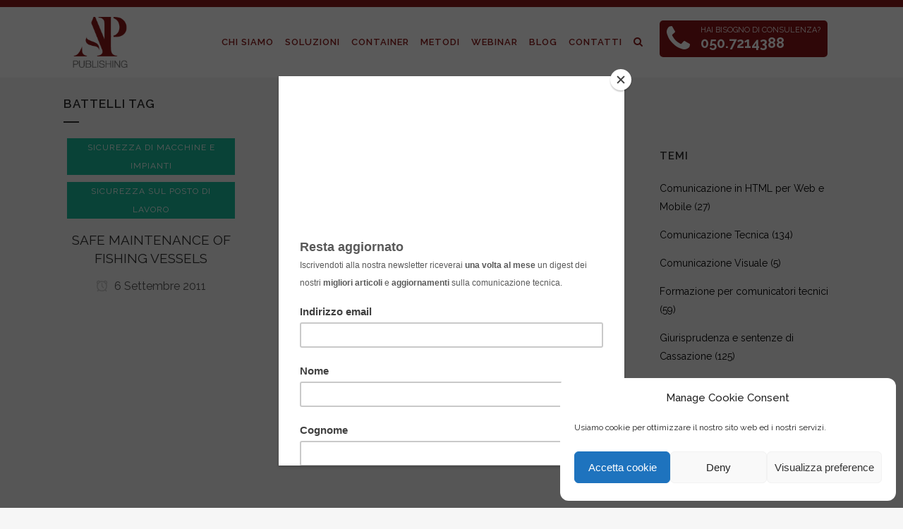

--- FILE ---
content_type: text/html; charset=UTF-8
request_url: https://ap-publishing.com/tag/battelli-it/
body_size: 23873
content:
<!DOCTYPE html>
<html lang="it-IT">
<head>

<!-- Google Tag Manager -->
<script>(function(w,d,s,l,i){w[l]=w[l]||[];w[l].push({'gtm.start':
new Date().getTime(),event:'gtm.js'});var f=d.getElementsByTagName(s)[0],
j=d.createElement(s),dl=l!='dataLayer'?'&l='+l:'';j.async=true;j.src=
'https://www.googletagmanager.com/gtm.js?id='+i+dl;f.parentNode.insertBefore(j,f);
})(window,document,'script','dataLayer','GTM-MBJPCNB');</script>
<!-- End Google Tag Manager -->
	
<meta name="google-site-verification" content="wiZOtiyDUpDj7RBcM_yR5Dzu6RgRYOwtlbrK9hzS360" />
	<meta charset="UTF-8" />
	
	<title>battelli Archivi &#8211; AP Publishing</title>

				<meta name="viewport" content="width=device-width,initial-scale=1,user-scalable=no">
		
	<link rel="profile" href="http://gmpg.org/xfn/11" />
	<link rel="pingback" href="https://ap-publishing.com/xmlrpc.php" />
	<link rel="shortcut icon" type="image/x-icon" href="https://ap-publishing.com/wp-content/uploads/2019/03/favicon.png">
	<link rel="apple-touch-icon" href="https://ap-publishing.com/wp-content/uploads/2019/03/favicon.png"/>
	<script type="application/javascript">var QodeListingAjaxUrl = "https://ap-publishing.com/wp-admin/admin-ajax.php"</script><link href='//fonts.googleapis.com/css?family=Raleway:100,200,300,400,500,600,700,800,900,300italic,400italic' rel='stylesheet' type='text/css'>
<script type="application/javascript">var QodeAjaxUrl = "https://ap-publishing.com/wp-admin/admin-ajax.php"</script><meta name='robots' content='index, follow, max-image-preview:large, max-snippet:-1, max-video-preview:-1' />
	<style>img:is([sizes="auto" i], [sizes^="auto," i]) { contain-intrinsic-size: 3000px 1500px }</style>
	
	<!-- This site is optimized with the Yoast SEO plugin v26.7 - https://yoast.com/wordpress/plugins/seo/ -->
	<link rel="canonical" href="https://ap-publishing.com/tag/battelli-it/" />
	<meta property="og:locale" content="it_IT" />
	<meta property="og:type" content="article" />
	<meta property="og:title" content="battelli Archivi &#8211; AP Publishing" />
	<meta property="og:url" content="https://ap-publishing.com/tag/battelli-it/" />
	<meta property="og:site_name" content="AP Publishing" />
	<meta name="twitter:card" content="summary_large_image" />
	<meta name="twitter:site" content="@APpublishingDT" />
	<script type="application/ld+json" class="yoast-schema-graph">{"@context":"https://schema.org","@graph":[{"@type":"CollectionPage","@id":"https://ap-publishing.com/tag/battelli-it/","url":"https://ap-publishing.com/tag/battelli-it/","name":"battelli Archivi &#8211; AP Publishing","isPartOf":{"@id":"https://ap-publishing.com/#website"},"breadcrumb":{"@id":"https://ap-publishing.com/tag/battelli-it/#breadcrumb"},"inLanguage":"it-IT"},{"@type":"BreadcrumbList","@id":"https://ap-publishing.com/tag/battelli-it/#breadcrumb","itemListElement":[{"@type":"ListItem","position":1,"name":"Home","item":"https://ap-publishing.com/"},{"@type":"ListItem","position":2,"name":"battelli"}]},{"@type":"WebSite","@id":"https://ap-publishing.com/#website","url":"https://ap-publishing.com/","name":"AP Publishing","description":"Comunicazione tecnica","publisher":{"@id":"https://ap-publishing.com/#organization"},"potentialAction":[{"@type":"SearchAction","target":{"@type":"EntryPoint","urlTemplate":"https://ap-publishing.com/?s={search_term_string}"},"query-input":{"@type":"PropertyValueSpecification","valueRequired":true,"valueName":"search_term_string"}}],"inLanguage":"it-IT"},{"@type":"Organization","@id":"https://ap-publishing.com/#organization","name":"AP-Publishing","url":"https://ap-publishing.com/","logo":{"@type":"ImageObject","inLanguage":"it-IT","@id":"https://ap-publishing.com/#/schema/logo/image/","url":"https://ap-publishing.com/wp-content/uploads/2018/02/logo_APublishing.png","contentUrl":"https://ap-publishing.com/wp-content/uploads/2018/02/logo_APublishing.png","width":300,"height":260,"caption":"AP-Publishing"},"image":{"@id":"https://ap-publishing.com/#/schema/logo/image/"},"sameAs":["https://x.com/APpublishingDT","https://www.linkedin.com/company/ap-publishing/"]}]}</script>
	<!-- / Yoast SEO plugin. -->


<script type='application/javascript'  id='pys-version-script'>console.log('PixelYourSite Free version 11.1.5.2');</script>
<link rel='dns-prefetch' href='//apis.google.com' />
<link rel='dns-prefetch' href='//maps.googleapis.com' />
<link rel='dns-prefetch' href='//www.google.com' />
<link rel='dns-prefetch' href='//www.googletagmanager.com' />
<link rel="alternate" type="application/rss+xml" title="AP Publishing &raquo; Feed" href="https://ap-publishing.com/feed/" />
<link rel="alternate" type="application/rss+xml" title="AP Publishing &raquo; Feed dei commenti" href="https://ap-publishing.com/comments/feed/" />
<link rel="alternate" type="application/rss+xml" title="AP Publishing &raquo; battelli Feed del tag" href="https://ap-publishing.com/tag/battelli-it/feed/" />
<script type="text/javascript">
/* <![CDATA[ */
window._wpemojiSettings = {"baseUrl":"https:\/\/s.w.org\/images\/core\/emoji\/16.0.1\/72x72\/","ext":".png","svgUrl":"https:\/\/s.w.org\/images\/core\/emoji\/16.0.1\/svg\/","svgExt":".svg","source":{"concatemoji":"https:\/\/ap-publishing.com\/wp-includes\/js\/wp-emoji-release.min.js?ver=6.8.3"}};
/*! This file is auto-generated */
!function(s,n){var o,i,e;function c(e){try{var t={supportTests:e,timestamp:(new Date).valueOf()};sessionStorage.setItem(o,JSON.stringify(t))}catch(e){}}function p(e,t,n){e.clearRect(0,0,e.canvas.width,e.canvas.height),e.fillText(t,0,0);var t=new Uint32Array(e.getImageData(0,0,e.canvas.width,e.canvas.height).data),a=(e.clearRect(0,0,e.canvas.width,e.canvas.height),e.fillText(n,0,0),new Uint32Array(e.getImageData(0,0,e.canvas.width,e.canvas.height).data));return t.every(function(e,t){return e===a[t]})}function u(e,t){e.clearRect(0,0,e.canvas.width,e.canvas.height),e.fillText(t,0,0);for(var n=e.getImageData(16,16,1,1),a=0;a<n.data.length;a++)if(0!==n.data[a])return!1;return!0}function f(e,t,n,a){switch(t){case"flag":return n(e,"\ud83c\udff3\ufe0f\u200d\u26a7\ufe0f","\ud83c\udff3\ufe0f\u200b\u26a7\ufe0f")?!1:!n(e,"\ud83c\udde8\ud83c\uddf6","\ud83c\udde8\u200b\ud83c\uddf6")&&!n(e,"\ud83c\udff4\udb40\udc67\udb40\udc62\udb40\udc65\udb40\udc6e\udb40\udc67\udb40\udc7f","\ud83c\udff4\u200b\udb40\udc67\u200b\udb40\udc62\u200b\udb40\udc65\u200b\udb40\udc6e\u200b\udb40\udc67\u200b\udb40\udc7f");case"emoji":return!a(e,"\ud83e\udedf")}return!1}function g(e,t,n,a){var r="undefined"!=typeof WorkerGlobalScope&&self instanceof WorkerGlobalScope?new OffscreenCanvas(300,150):s.createElement("canvas"),o=r.getContext("2d",{willReadFrequently:!0}),i=(o.textBaseline="top",o.font="600 32px Arial",{});return e.forEach(function(e){i[e]=t(o,e,n,a)}),i}function t(e){var t=s.createElement("script");t.src=e,t.defer=!0,s.head.appendChild(t)}"undefined"!=typeof Promise&&(o="wpEmojiSettingsSupports",i=["flag","emoji"],n.supports={everything:!0,everythingExceptFlag:!0},e=new Promise(function(e){s.addEventListener("DOMContentLoaded",e,{once:!0})}),new Promise(function(t){var n=function(){try{var e=JSON.parse(sessionStorage.getItem(o));if("object"==typeof e&&"number"==typeof e.timestamp&&(new Date).valueOf()<e.timestamp+604800&&"object"==typeof e.supportTests)return e.supportTests}catch(e){}return null}();if(!n){if("undefined"!=typeof Worker&&"undefined"!=typeof OffscreenCanvas&&"undefined"!=typeof URL&&URL.createObjectURL&&"undefined"!=typeof Blob)try{var e="postMessage("+g.toString()+"("+[JSON.stringify(i),f.toString(),p.toString(),u.toString()].join(",")+"));",a=new Blob([e],{type:"text/javascript"}),r=new Worker(URL.createObjectURL(a),{name:"wpTestEmojiSupports"});return void(r.onmessage=function(e){c(n=e.data),r.terminate(),t(n)})}catch(e){}c(n=g(i,f,p,u))}t(n)}).then(function(e){for(var t in e)n.supports[t]=e[t],n.supports.everything=n.supports.everything&&n.supports[t],"flag"!==t&&(n.supports.everythingExceptFlag=n.supports.everythingExceptFlag&&n.supports[t]);n.supports.everythingExceptFlag=n.supports.everythingExceptFlag&&!n.supports.flag,n.DOMReady=!1,n.readyCallback=function(){n.DOMReady=!0}}).then(function(){return e}).then(function(){var e;n.supports.everything||(n.readyCallback(),(e=n.source||{}).concatemoji?t(e.concatemoji):e.wpemoji&&e.twemoji&&(t(e.twemoji),t(e.wpemoji)))}))}((window,document),window._wpemojiSettings);
/* ]]> */
</script>
<link rel='stylesheet' id='layerslider-css' href='https://ap-publishing.com/wp-content/plugins/LayerSlider/static/layerslider/css/layerslider.css?ver=6.6.1' type='text/css' media='all' />
<style id='wp-emoji-styles-inline-css' type='text/css'>

	img.wp-smiley, img.emoji {
		display: inline !important;
		border: none !important;
		box-shadow: none !important;
		height: 1em !important;
		width: 1em !important;
		margin: 0 0.07em !important;
		vertical-align: -0.1em !important;
		background: none !important;
		padding: 0 !important;
	}
</style>
<link rel='stylesheet' id='wp-block-library-css' href='https://ap-publishing.com/wp-includes/css/dist/block-library/style.min.css?ver=6.8.3' type='text/css' media='all' />
<style id='classic-theme-styles-inline-css' type='text/css'>
/*! This file is auto-generated */
.wp-block-button__link{color:#fff;background-color:#32373c;border-radius:9999px;box-shadow:none;text-decoration:none;padding:calc(.667em + 2px) calc(1.333em + 2px);font-size:1.125em}.wp-block-file__button{background:#32373c;color:#fff;text-decoration:none}
</style>
<link rel='stylesheet' id='wp-components-css' href='https://ap-publishing.com/wp-includes/css/dist/components/style.min.css?ver=6.8.3' type='text/css' media='all' />
<link rel='stylesheet' id='wp-preferences-css' href='https://ap-publishing.com/wp-includes/css/dist/preferences/style.min.css?ver=6.8.3' type='text/css' media='all' />
<link rel='stylesheet' id='wp-block-editor-css' href='https://ap-publishing.com/wp-includes/css/dist/block-editor/style.min.css?ver=6.8.3' type='text/css' media='all' />
<link rel='stylesheet' id='popup-maker-block-library-style-css' href='https://ap-publishing.com/wp-content/plugins/popup-maker/dist/packages/block-library-style.css?ver=dbea705cfafe089d65f1' type='text/css' media='all' />
<style id='global-styles-inline-css' type='text/css'>
:root{--wp--preset--aspect-ratio--square: 1;--wp--preset--aspect-ratio--4-3: 4/3;--wp--preset--aspect-ratio--3-4: 3/4;--wp--preset--aspect-ratio--3-2: 3/2;--wp--preset--aspect-ratio--2-3: 2/3;--wp--preset--aspect-ratio--16-9: 16/9;--wp--preset--aspect-ratio--9-16: 9/16;--wp--preset--color--black: #000000;--wp--preset--color--cyan-bluish-gray: #abb8c3;--wp--preset--color--white: #ffffff;--wp--preset--color--pale-pink: #f78da7;--wp--preset--color--vivid-red: #cf2e2e;--wp--preset--color--luminous-vivid-orange: #ff6900;--wp--preset--color--luminous-vivid-amber: #fcb900;--wp--preset--color--light-green-cyan: #7bdcb5;--wp--preset--color--vivid-green-cyan: #00d084;--wp--preset--color--pale-cyan-blue: #8ed1fc;--wp--preset--color--vivid-cyan-blue: #0693e3;--wp--preset--color--vivid-purple: #9b51e0;--wp--preset--gradient--vivid-cyan-blue-to-vivid-purple: linear-gradient(135deg,rgba(6,147,227,1) 0%,rgb(155,81,224) 100%);--wp--preset--gradient--light-green-cyan-to-vivid-green-cyan: linear-gradient(135deg,rgb(122,220,180) 0%,rgb(0,208,130) 100%);--wp--preset--gradient--luminous-vivid-amber-to-luminous-vivid-orange: linear-gradient(135deg,rgba(252,185,0,1) 0%,rgba(255,105,0,1) 100%);--wp--preset--gradient--luminous-vivid-orange-to-vivid-red: linear-gradient(135deg,rgba(255,105,0,1) 0%,rgb(207,46,46) 100%);--wp--preset--gradient--very-light-gray-to-cyan-bluish-gray: linear-gradient(135deg,rgb(238,238,238) 0%,rgb(169,184,195) 100%);--wp--preset--gradient--cool-to-warm-spectrum: linear-gradient(135deg,rgb(74,234,220) 0%,rgb(151,120,209) 20%,rgb(207,42,186) 40%,rgb(238,44,130) 60%,rgb(251,105,98) 80%,rgb(254,248,76) 100%);--wp--preset--gradient--blush-light-purple: linear-gradient(135deg,rgb(255,206,236) 0%,rgb(152,150,240) 100%);--wp--preset--gradient--blush-bordeaux: linear-gradient(135deg,rgb(254,205,165) 0%,rgb(254,45,45) 50%,rgb(107,0,62) 100%);--wp--preset--gradient--luminous-dusk: linear-gradient(135deg,rgb(255,203,112) 0%,rgb(199,81,192) 50%,rgb(65,88,208) 100%);--wp--preset--gradient--pale-ocean: linear-gradient(135deg,rgb(255,245,203) 0%,rgb(182,227,212) 50%,rgb(51,167,181) 100%);--wp--preset--gradient--electric-grass: linear-gradient(135deg,rgb(202,248,128) 0%,rgb(113,206,126) 100%);--wp--preset--gradient--midnight: linear-gradient(135deg,rgb(2,3,129) 0%,rgb(40,116,252) 100%);--wp--preset--font-size--small: 13px;--wp--preset--font-size--medium: 20px;--wp--preset--font-size--large: 36px;--wp--preset--font-size--x-large: 42px;--wp--preset--spacing--20: 0.44rem;--wp--preset--spacing--30: 0.67rem;--wp--preset--spacing--40: 1rem;--wp--preset--spacing--50: 1.5rem;--wp--preset--spacing--60: 2.25rem;--wp--preset--spacing--70: 3.38rem;--wp--preset--spacing--80: 5.06rem;--wp--preset--shadow--natural: 6px 6px 9px rgba(0, 0, 0, 0.2);--wp--preset--shadow--deep: 12px 12px 50px rgba(0, 0, 0, 0.4);--wp--preset--shadow--sharp: 6px 6px 0px rgba(0, 0, 0, 0.2);--wp--preset--shadow--outlined: 6px 6px 0px -3px rgba(255, 255, 255, 1), 6px 6px rgba(0, 0, 0, 1);--wp--preset--shadow--crisp: 6px 6px 0px rgba(0, 0, 0, 1);}:where(.is-layout-flex){gap: 0.5em;}:where(.is-layout-grid){gap: 0.5em;}body .is-layout-flex{display: flex;}.is-layout-flex{flex-wrap: wrap;align-items: center;}.is-layout-flex > :is(*, div){margin: 0;}body .is-layout-grid{display: grid;}.is-layout-grid > :is(*, div){margin: 0;}:where(.wp-block-columns.is-layout-flex){gap: 2em;}:where(.wp-block-columns.is-layout-grid){gap: 2em;}:where(.wp-block-post-template.is-layout-flex){gap: 1.25em;}:where(.wp-block-post-template.is-layout-grid){gap: 1.25em;}.has-black-color{color: var(--wp--preset--color--black) !important;}.has-cyan-bluish-gray-color{color: var(--wp--preset--color--cyan-bluish-gray) !important;}.has-white-color{color: var(--wp--preset--color--white) !important;}.has-pale-pink-color{color: var(--wp--preset--color--pale-pink) !important;}.has-vivid-red-color{color: var(--wp--preset--color--vivid-red) !important;}.has-luminous-vivid-orange-color{color: var(--wp--preset--color--luminous-vivid-orange) !important;}.has-luminous-vivid-amber-color{color: var(--wp--preset--color--luminous-vivid-amber) !important;}.has-light-green-cyan-color{color: var(--wp--preset--color--light-green-cyan) !important;}.has-vivid-green-cyan-color{color: var(--wp--preset--color--vivid-green-cyan) !important;}.has-pale-cyan-blue-color{color: var(--wp--preset--color--pale-cyan-blue) !important;}.has-vivid-cyan-blue-color{color: var(--wp--preset--color--vivid-cyan-blue) !important;}.has-vivid-purple-color{color: var(--wp--preset--color--vivid-purple) !important;}.has-black-background-color{background-color: var(--wp--preset--color--black) !important;}.has-cyan-bluish-gray-background-color{background-color: var(--wp--preset--color--cyan-bluish-gray) !important;}.has-white-background-color{background-color: var(--wp--preset--color--white) !important;}.has-pale-pink-background-color{background-color: var(--wp--preset--color--pale-pink) !important;}.has-vivid-red-background-color{background-color: var(--wp--preset--color--vivid-red) !important;}.has-luminous-vivid-orange-background-color{background-color: var(--wp--preset--color--luminous-vivid-orange) !important;}.has-luminous-vivid-amber-background-color{background-color: var(--wp--preset--color--luminous-vivid-amber) !important;}.has-light-green-cyan-background-color{background-color: var(--wp--preset--color--light-green-cyan) !important;}.has-vivid-green-cyan-background-color{background-color: var(--wp--preset--color--vivid-green-cyan) !important;}.has-pale-cyan-blue-background-color{background-color: var(--wp--preset--color--pale-cyan-blue) !important;}.has-vivid-cyan-blue-background-color{background-color: var(--wp--preset--color--vivid-cyan-blue) !important;}.has-vivid-purple-background-color{background-color: var(--wp--preset--color--vivid-purple) !important;}.has-black-border-color{border-color: var(--wp--preset--color--black) !important;}.has-cyan-bluish-gray-border-color{border-color: var(--wp--preset--color--cyan-bluish-gray) !important;}.has-white-border-color{border-color: var(--wp--preset--color--white) !important;}.has-pale-pink-border-color{border-color: var(--wp--preset--color--pale-pink) !important;}.has-vivid-red-border-color{border-color: var(--wp--preset--color--vivid-red) !important;}.has-luminous-vivid-orange-border-color{border-color: var(--wp--preset--color--luminous-vivid-orange) !important;}.has-luminous-vivid-amber-border-color{border-color: var(--wp--preset--color--luminous-vivid-amber) !important;}.has-light-green-cyan-border-color{border-color: var(--wp--preset--color--light-green-cyan) !important;}.has-vivid-green-cyan-border-color{border-color: var(--wp--preset--color--vivid-green-cyan) !important;}.has-pale-cyan-blue-border-color{border-color: var(--wp--preset--color--pale-cyan-blue) !important;}.has-vivid-cyan-blue-border-color{border-color: var(--wp--preset--color--vivid-cyan-blue) !important;}.has-vivid-purple-border-color{border-color: var(--wp--preset--color--vivid-purple) !important;}.has-vivid-cyan-blue-to-vivid-purple-gradient-background{background: var(--wp--preset--gradient--vivid-cyan-blue-to-vivid-purple) !important;}.has-light-green-cyan-to-vivid-green-cyan-gradient-background{background: var(--wp--preset--gradient--light-green-cyan-to-vivid-green-cyan) !important;}.has-luminous-vivid-amber-to-luminous-vivid-orange-gradient-background{background: var(--wp--preset--gradient--luminous-vivid-amber-to-luminous-vivid-orange) !important;}.has-luminous-vivid-orange-to-vivid-red-gradient-background{background: var(--wp--preset--gradient--luminous-vivid-orange-to-vivid-red) !important;}.has-very-light-gray-to-cyan-bluish-gray-gradient-background{background: var(--wp--preset--gradient--very-light-gray-to-cyan-bluish-gray) !important;}.has-cool-to-warm-spectrum-gradient-background{background: var(--wp--preset--gradient--cool-to-warm-spectrum) !important;}.has-blush-light-purple-gradient-background{background: var(--wp--preset--gradient--blush-light-purple) !important;}.has-blush-bordeaux-gradient-background{background: var(--wp--preset--gradient--blush-bordeaux) !important;}.has-luminous-dusk-gradient-background{background: var(--wp--preset--gradient--luminous-dusk) !important;}.has-pale-ocean-gradient-background{background: var(--wp--preset--gradient--pale-ocean) !important;}.has-electric-grass-gradient-background{background: var(--wp--preset--gradient--electric-grass) !important;}.has-midnight-gradient-background{background: var(--wp--preset--gradient--midnight) !important;}.has-small-font-size{font-size: var(--wp--preset--font-size--small) !important;}.has-medium-font-size{font-size: var(--wp--preset--font-size--medium) !important;}.has-large-font-size{font-size: var(--wp--preset--font-size--large) !important;}.has-x-large-font-size{font-size: var(--wp--preset--font-size--x-large) !important;}
:where(.wp-block-post-template.is-layout-flex){gap: 1.25em;}:where(.wp-block-post-template.is-layout-grid){gap: 1.25em;}
:where(.wp-block-columns.is-layout-flex){gap: 2em;}:where(.wp-block-columns.is-layout-grid){gap: 2em;}
:root :where(.wp-block-pullquote){font-size: 1.5em;line-height: 1.6;}
</style>
<link rel='stylesheet' id='qode_listing_style-css' href='https://ap-publishing.com/wp-content/plugins/qode-listing/assets/css/listing.css?ver=6.8.3' type='text/css' media='all' />
<link rel='stylesheet' id='qode_listing_style_responsive-css' href='https://ap-publishing.com/wp-content/plugins/qode-listing/assets/css/listing-responsive.min.css?ver=6.8.3' type='text/css' media='all' />
<link rel='stylesheet' id='qode_membership_style-css' href='https://ap-publishing.com/wp-content/plugins/qode-membership/assets/css/qode-membership.min.css?ver=6.8.3' type='text/css' media='all' />
<link rel='stylesheet' id='qode_membership_responsive_style-css' href='https://ap-publishing.com/wp-content/plugins/qode-membership/assets/css/qode-membership-responsive.min.css?ver=6.8.3' type='text/css' media='all' />
<link rel='stylesheet' id='qode_quick_links_style-css' href='https://ap-publishing.com/wp-content/plugins/qode-quick-links/assets/css/qode-quick-links.min.css?ver=6.8.3' type='text/css' media='all' />
<link rel='stylesheet' id='qode_restaurant_script-css' href='https://ap-publishing.com/wp-content/plugins/qode-restaurant/assets/css/qode-restaurant.min.css?ver=6.8.3' type='text/css' media='all' />
<link rel='stylesheet' id='qode_restaurant_responsive_script-css' href='https://ap-publishing.com/wp-content/plugins/qode-restaurant/assets/css/qode-restaurant-responsive.min.css?ver=6.8.3' type='text/css' media='all' />
<link rel='stylesheet' id='wp-job-manager-job-listings-css' href='https://ap-publishing.com/wp-content/plugins/wp-job-manager/assets/dist/css/job-listings.css?ver=598383a28ac5f9f156e4' type='text/css' media='all' />
<link rel='stylesheet' id='ppress-frontend-css' href='https://ap-publishing.com/wp-content/plugins/wp-user-avatar/assets/css/frontend.min.css?ver=4.16.8' type='text/css' media='all' />
<link rel='stylesheet' id='ppress-flatpickr-css' href='https://ap-publishing.com/wp-content/plugins/wp-user-avatar/assets/flatpickr/flatpickr.min.css?ver=4.16.8' type='text/css' media='all' />
<link rel='stylesheet' id='ppress-select2-css' href='https://ap-publishing.com/wp-content/plugins/wp-user-avatar/assets/select2/select2.min.css?ver=6.8.3' type='text/css' media='all' />
<link rel='stylesheet' id='cmplz-general-css' href='https://ap-publishing.com/wp-content/plugins/complianz-gdpr/assets/css/cookieblocker.min.css?ver=1768526571' type='text/css' media='all' />
<link rel='stylesheet' id='default_style-css' href='https://ap-publishing.com/wp-content/themes/bridge/style.css?ver=6.8.3' type='text/css' media='all' />
<link rel='stylesheet' id='qode_font_awesome-css' href='https://ap-publishing.com/wp-content/themes/bridge/css/font-awesome/css/font-awesome.min.css?ver=6.8.3' type='text/css' media='all' />
<link rel='stylesheet' id='qode_font_elegant-css' href='https://ap-publishing.com/wp-content/themes/bridge/css/elegant-icons/style.min.css?ver=6.8.3' type='text/css' media='all' />
<link rel='stylesheet' id='qode_linea_icons-css' href='https://ap-publishing.com/wp-content/themes/bridge/css/linea-icons/style.css?ver=6.8.3' type='text/css' media='all' />
<link rel='stylesheet' id='qode_dripicons-css' href='https://ap-publishing.com/wp-content/themes/bridge/css/dripicons/dripicons.css?ver=6.8.3' type='text/css' media='all' />
<link rel='stylesheet' id='stylesheet-css' href='https://ap-publishing.com/wp-content/themes/bridge/css/stylesheet.min.css?ver=6.8.3' type='text/css' media='all' />
<link rel='stylesheet' id='qode_print-css' href='https://ap-publishing.com/wp-content/themes/bridge/css/print.css?ver=6.8.3' type='text/css' media='all' />
<link rel='stylesheet' id='mac_stylesheet-css' href='https://ap-publishing.com/wp-content/themes/bridge/css/mac_stylesheet.css?ver=6.8.3' type='text/css' media='all' />
<link rel='stylesheet' id='webkit-css' href='https://ap-publishing.com/wp-content/themes/bridge/css/webkit_stylesheet.css?ver=6.8.3' type='text/css' media='all' />
<link rel='stylesheet' id='qode_news_style-css' href='https://ap-publishing.com/wp-content/plugins/qode-news/assets/css/news-map.min.css?ver=6.8.3' type='text/css' media='all' />
<link rel='stylesheet' id='responsive-css' href='https://ap-publishing.com/wp-content/themes/bridge/css/responsive.min.css?ver=6.8.3' type='text/css' media='all' />
<link rel='stylesheet' id='qode_news_responsive_style-css' href='https://ap-publishing.com/wp-content/plugins/qode-news/assets/css/news-map-responsive.min.css?ver=6.8.3' type='text/css' media='all' />
<link rel='stylesheet' id='style_dynamic-css' href='https://ap-publishing.com/wp-content/themes/bridge/css/style_dynamic.css?ver=1681226892' type='text/css' media='all' />
<link rel='stylesheet' id='style_dynamic_responsive-css' href='https://ap-publishing.com/wp-content/themes/bridge/css/style_dynamic_responsive.css?ver=1681226892' type='text/css' media='all' />
<link rel='stylesheet' id='js_composer_front-css' href='https://ap-publishing.com/wp-content/plugins/js_composer/assets/css/js_composer.min.css?ver=8.7.2' type='text/css' media='all' />
<link rel='stylesheet' id='custom_css-css' href='https://ap-publishing.com/wp-content/themes/bridge/css/custom_css.css?ver=1681226892' type='text/css' media='all' />
<link rel='stylesheet' id='popup-maker-site-css' href='//ap-publishing.com/wp-content/uploads/pum/pum-site-styles.css?generated=1755848406&#038;ver=1.21.5' type='text/css' media='all' />
<link rel='stylesheet' id='childstyle-css' href='https://ap-publishing.com/wp-content/themes/bridge-child/style.css?ver=6.8.3' type='text/css' media='all' />
<link rel='stylesheet' id='__EPYT__style-css' href='https://ap-publishing.com/wp-content/plugins/youtube-embed-plus/styles/ytprefs.min.css?ver=14.2.4' type='text/css' media='all' />
<style id='__EPYT__style-inline-css' type='text/css'>

                .epyt-gallery-thumb {
                        width: 33.333%;
                }
                
</style>
<script type="text/javascript" id="layerslider-greensock-js-extra">
/* <![CDATA[ */
var LS_Meta = {"v":"6.6.1"};
/* ]]> */
</script>
<script type="text/javascript" data-cfasync="false" src="https://ap-publishing.com/wp-content/plugins/LayerSlider/static/layerslider/js/greensock.js?ver=1.19.0" id="layerslider-greensock-js"></script>
<script type="text/javascript" src="https://ap-publishing.com/wp-content/plugins/jquery-updater/js/jquery-3.7.1.min.js?ver=3.7.1" id="jquery-core-js"></script>
<script type="text/javascript" src="https://ap-publishing.com/wp-content/plugins/jquery-updater/js/jquery-migrate-3.5.2.min.js?ver=3.5.2" id="jquery-migrate-js"></script>
<script type="text/javascript" data-cfasync="false" src="https://ap-publishing.com/wp-content/plugins/LayerSlider/static/layerslider/js/layerslider.kreaturamedia.jquery.js?ver=6.6.1" id="layerslider-js"></script>
<script type="text/javascript" data-cfasync="false" src="https://ap-publishing.com/wp-content/plugins/LayerSlider/static/layerslider/js/layerslider.transitions.js?ver=6.6.1" id="layerslider-transitions-js"></script>
<script type="text/javascript" src="https://apis.google.com/js/platform.js" id="qode_membership_google_plus_api-js"></script>
<script type="text/javascript" src="https://ap-publishing.com/wp-content/plugins/wp-user-avatar/assets/flatpickr/flatpickr.min.js?ver=4.16.8" id="ppress-flatpickr-js"></script>
<script type="text/javascript" src="https://ap-publishing.com/wp-content/plugins/wp-user-avatar/assets/select2/select2.min.js?ver=4.16.8" id="ppress-select2-js"></script>
<script type="text/javascript" src="https://ap-publishing.com/wp-content/plugins/pixelyoursite/dist/scripts/jquery.bind-first-0.2.3.min.js?ver=0.2.3" id="jquery-bind-first-js"></script>
<script type="text/javascript" src="https://ap-publishing.com/wp-content/plugins/pixelyoursite/dist/scripts/js.cookie-2.1.3.min.js?ver=2.1.3" id="js-cookie-pys-js"></script>
<script type="text/javascript" src="https://ap-publishing.com/wp-content/plugins/pixelyoursite/dist/scripts/tld.min.js?ver=2.3.1" id="js-tld-js"></script>
<script type="text/javascript" id="pys-js-extra">
/* <![CDATA[ */
var pysOptions = {"staticEvents":{"facebook":{"init_event":[{"delay":0,"type":"static","ajaxFire":false,"name":"PageView","pixelIds":["203341360433304"],"eventID":"3bb7a8c9-85cc-4721-aabe-b31d1120318c","params":{"page_title":"battelli","post_type":"tag","post_id":3240,"plugin":"PixelYourSite","user_role":"guest","event_url":"ap-publishing.com\/tag\/battelli-it\/"},"e_id":"init_event","ids":[],"hasTimeWindow":false,"timeWindow":0,"woo_order":"","edd_order":""}]}},"dynamicEvents":[],"triggerEvents":[],"triggerEventTypes":[],"facebook":{"pixelIds":["203341360433304"],"advancedMatching":[],"advancedMatchingEnabled":false,"removeMetadata":false,"wooVariableAsSimple":false,"serverApiEnabled":false,"wooCRSendFromServer":false,"send_external_id":null,"enabled_medical":false,"do_not_track_medical_param":["event_url","post_title","page_title","landing_page","content_name","categories","category_name","tags"],"meta_ldu":false},"debug":"","siteUrl":"https:\/\/ap-publishing.com","ajaxUrl":"https:\/\/ap-publishing.com\/wp-admin\/admin-ajax.php","ajax_event":"53b62e2007","enable_remove_download_url_param":"1","cookie_duration":"7","last_visit_duration":"60","enable_success_send_form":"","ajaxForServerEvent":"1","ajaxForServerStaticEvent":"1","useSendBeacon":"1","send_external_id":"1","external_id_expire":"180","track_cookie_for_subdomains":"1","google_consent_mode":"1","gdpr":{"ajax_enabled":false,"all_disabled_by_api":false,"facebook_disabled_by_api":false,"analytics_disabled_by_api":false,"google_ads_disabled_by_api":false,"pinterest_disabled_by_api":false,"bing_disabled_by_api":false,"reddit_disabled_by_api":false,"externalID_disabled_by_api":false,"facebook_prior_consent_enabled":false,"analytics_prior_consent_enabled":true,"google_ads_prior_consent_enabled":null,"pinterest_prior_consent_enabled":true,"bing_prior_consent_enabled":true,"cookiebot_integration_enabled":false,"cookiebot_facebook_consent_category":"marketing","cookiebot_analytics_consent_category":"statistics","cookiebot_tiktok_consent_category":"marketing","cookiebot_google_ads_consent_category":"marketing","cookiebot_pinterest_consent_category":"marketing","cookiebot_bing_consent_category":"marketing","consent_magic_integration_enabled":false,"real_cookie_banner_integration_enabled":false,"cookie_notice_integration_enabled":false,"cookie_law_info_integration_enabled":false,"analytics_storage":{"enabled":true,"value":"granted","filter":false},"ad_storage":{"enabled":true,"value":"granted","filter":false},"ad_user_data":{"enabled":true,"value":"granted","filter":false},"ad_personalization":{"enabled":true,"value":"granted","filter":false}},"cookie":{"disabled_all_cookie":false,"disabled_start_session_cookie":false,"disabled_advanced_form_data_cookie":false,"disabled_landing_page_cookie":false,"disabled_first_visit_cookie":false,"disabled_trafficsource_cookie":false,"disabled_utmTerms_cookie":false,"disabled_utmId_cookie":false},"tracking_analytics":{"TrafficSource":"direct","TrafficLanding":"undefined","TrafficUtms":[],"TrafficUtmsId":[]},"GATags":{"ga_datalayer_type":"default","ga_datalayer_name":"dataLayerPYS"},"woo":{"enabled":false},"edd":{"enabled":false},"cache_bypass":"1769029758"};
/* ]]> */
</script>
<script type="text/javascript" src="https://ap-publishing.com/wp-content/plugins/pixelyoursite/dist/scripts/public.js?ver=11.1.5.2" id="pys-js"></script>
<script type="text/javascript" id="__ytprefs__-js-extra">
/* <![CDATA[ */
var _EPYT_ = {"ajaxurl":"https:\/\/ap-publishing.com\/wp-admin\/admin-ajax.php","security":"91e90874b1","gallery_scrolloffset":"20","eppathtoscripts":"https:\/\/ap-publishing.com\/wp-content\/plugins\/youtube-embed-plus\/scripts\/","eppath":"https:\/\/ap-publishing.com\/wp-content\/plugins\/youtube-embed-plus\/","epresponsiveselector":"[\"iframe.__youtube_prefs__\"]","epdovol":"1","version":"14.2.4","evselector":"iframe.__youtube_prefs__[src], iframe[src*=\"youtube.com\/embed\/\"], iframe[src*=\"youtube-nocookie.com\/embed\/\"]","ajax_compat":"","maxres_facade":"eager","ytapi_load":"light","pause_others":"","stopMobileBuffer":"1","facade_mode":"1","not_live_on_channel":""};
/* ]]> */
</script>
<script type="text/javascript" src="https://ap-publishing.com/wp-content/plugins/youtube-embed-plus/scripts/ytprefs.min.js?ver=14.2.4" id="__ytprefs__-js"></script>
<script></script><meta name="generator" content="Powered by LayerSlider 6.6.1 - Multi-Purpose, Responsive, Parallax, Mobile-Friendly Slider Plugin for WordPress." />
<!-- LayerSlider updates and docs at: https://layerslider.kreaturamedia.com -->
<link rel="https://api.w.org/" href="https://ap-publishing.com/wp-json/" /><link rel="alternate" title="JSON" type="application/json" href="https://ap-publishing.com/wp-json/wp/v2/tags/3240" /><link rel="EditURI" type="application/rsd+xml" title="RSD" href="https://ap-publishing.com/xmlrpc.php?rsd" />
<meta name="generator" content="WordPress 6.8.3" />
<meta name="cdp-version" content="1.5.0" /><meta name="generator" content="Site Kit by Google 1.170.0" /><script type="text/javascript">
	window._wp_rp_static_base_url = 'https://wprp.zemanta.com/static/';
	window._wp_rp_wp_ajax_url = "https://ap-publishing.com/wp-admin/admin-ajax.php";
	window._wp_rp_plugin_version = '3.6.4';
	window._wp_rp_post_id = '454';
	window._wp_rp_num_rel_posts = '5';
	window._wp_rp_thumbnails = false;
	window._wp_rp_post_title = 'SAFE+MAINTENANCE+OF+FISHING+VESSELS';
	window._wp_rp_post_tags = [\'manutenzione\', \'maintenace\', \'imbarcazione\', \'vessel\', \'fishing\', \'pescherecci\', \'e-facts\', \'pesca\', \'battelli\', \'nave\', \'sicurezza+sul+posto+di+lavoro\', \'sicurezza+di+macchine+e+impian\', \'live\', \'agricultur\', \'weather\', \'job\', \'repair\', \'intern\', \'accid\', \'labour\', \'vessel\', \'ship\', \'pbr\', \'world\', \'food\', \'sea\', \'fish\'];
	window._wp_rp_promoted_content = true;
</script>
<link rel="stylesheet" href="https://ap-publishing.com/wp-content/plugins/wordpress-23-related-posts-plugin/static/themes/vertical.css?version=3.6.4" />
			<style>.cmplz-hidden {
					display: none !important;
				}</style><meta name="generator" content="Powered by WPBakery Page Builder - drag and drop page builder for WordPress."/>
<link rel="icon" href="https://ap-publishing.com/wp-content/uploads/2018/02/cropped-logo_APublishing-32x32.png" sizes="32x32" />
<link rel="icon" href="https://ap-publishing.com/wp-content/uploads/2018/02/cropped-logo_APublishing-192x192.png" sizes="192x192" />
<link rel="apple-touch-icon" href="https://ap-publishing.com/wp-content/uploads/2018/02/cropped-logo_APublishing-180x180.png" />
<meta name="msapplication-TileImage" content="https://ap-publishing.com/wp-content/uploads/2018/02/cropped-logo_APublishing-270x270.png" />
		<style type="text/css" id="wp-custom-css">
			.page-id-15010 ul,
.page-id-15196 ul,
.page-id-15297 ul,
.page-id-15297 ul
{
	padding: 0 25px;
	vertical-align: auto;
	list-style-position:  outside;
}

.page-id-15010 h3,
.page-id-15010 h4,
.page-id-15196 h3,
.page-id-15196 h4,
.page-id-15297 h2,
.page-id-15297 h3,
.page-id-15297 h4,
.page-id-15297 h2,
.page-id-15297 h3,
.page-id-15297 h4
{
	padding: 15px 0px;
}

.header_top_bottom_holder {
    position: relative;
    border-top: solid 10px #8a1a1a;
}

header nav.main_menu>ul>li>a {
    color: #8a1a1a;
}

nav.mobile_menu ul li a, nav.mobile_menu ul li h3 {
    color: #8a1a1a;
}

.fa {
	color: #8a1a1a;
}



		</style>
		<noscript><style> .wpb_animate_when_almost_visible { opacity: 1; }</style></noscript>	<script id="mcjs">!function(c,h,i,m,p){m=c.createElement(h),p=c.getElementsByTagName(h)[0],m.async=1,m.src=i,p.parentNode.insertBefore(m,p)}(document,"script","https://chimpstatic.com/mcjs-connected/js/users/d59e7fabdfd1be3969a874c76/0982a2a6f3d59a4ed1756ff3b.js");</script>
</head>

<body class="archive tag tag-battelli-it tag-3240 wp-theme-bridge wp-child-theme-bridge-child qode-listing-1.0.1 qode-social-login-1.0 qode-news-1.0 qode-quick-links-1.0 qode-restaurant-1.0  qode-child-theme-ver-1.0.1 qode-theme-ver-12.1 qode-theme-bridge bridge-child wpb-js-composer js-comp-ver-8.7.2 vc_responsive" itemscope itemtype="http://schema.org/WebPage">

<!-- Google Tag Manager (noscript) -->
<noscript><iframe src="https://www.googletagmanager.com/ns.html?id=GTM-MBJPCNB"
height="0" width="0" style="display:none;visibility:hidden"></iframe></noscript>
<!-- End Google Tag Manager (noscript) -->

						<div class="wrapper">
	<div class="wrapper_inner">

			<!-- Google Analytics start -->
			<script>
			var _gaq = _gaq || [];
			_gaq.push(['_setAccount', 'UA-94019444-1']);
			_gaq.push(['_trackPageview']);

			(function() {
				var ga = document.createElement('script'); ga.type = 'text/javascript'; ga.async = true;
				ga.src = ('https:' == document.location.protocol ? 'https://ssl' : 'http://www') + '.google-analytics.com/ga.js';
				var s = document.getElementsByTagName('script')[0]; s.parentNode.insertBefore(ga, s);
			})();
		</script>
		<!-- Google Analytics end -->

	


<header class=" scroll_header_top_area  stick scrolled_not_transparent page_header">
    <div class="header_inner clearfix">

		
					<form role="search" action="https://ap-publishing.com/" class="qode_search_form_3" method="get">
										<div class="container">
						<div class="container_inner clearfix">
                        												<div class="form_holder_outer">
								<div class="form_holder">
									
									<input type="text" placeholder="Search" name="s" class="qode_search_field" autocomplete="off" />
									<div class="qode_search_close">
										<a href="#">
                                            <i class="qode_icon_font_awesome fa fa-times " ></i>										</a>
									</div>
								</div>
							</div>
					                        						</div>
					</div>
								</form>
				
		<div class="header_top_bottom_holder">
		<div class="header_bottom clearfix" style='' >
		    				<div class="container">
					<div class="container_inner clearfix">
                    			                					<div class="header_inner_left">
                        													<div class="mobile_menu_button">
                                <span>
                                    <i class="qode_icon_font_awesome fa fa-bars " ></i>                                </span>
                            </div>
												<div class="logo_wrapper">
                            							<div class="q_logo">
								<a itemprop="url" href="https://ap-publishing.com/">
									<img itemprop="image" class="normal" src="https://ap-publishing.com/wp-content/uploads/2015/12/logo_APublishing.png" alt="Logo"/>
									<img itemprop="image" class="light" src="https://ap-publishing.com/wp-content/uploads/2015/12/logo_APublishing.png" alt="Logo"/>
									<img itemprop="image" class="dark" src="https://ap-publishing.com/wp-content/uploads/2015/12/logo_APublishing.png" alt="Logo"/>
									<img itemprop="image" class="sticky" src="https://ap-publishing.com/wp-content/uploads/2015/12/logo_small_APublisching.png" alt="Logo"/>
									<img itemprop="image" class="mobile" src="https://ap-publishing.com/wp-content/uploads/2015/12/logo_APublishing.png" alt="Logo"/>
																	</a>
							</div>
                            						</div>
                                                					</div>
                    					                                                							<div class="header_inner_right">
                                <div class="side_menu_button_wrapper right">
									
                                    <div class="side_menu_button">
									
																					<a class="search_button search_covers_header normal" href="javascript:void(0)">
                                                <i class="qode_icon_font_awesome fa fa-search " ></i>											</a>
								
																					                                                                                                                    </div>
																			<div class="header_bottom_right_widget_holder"><div class="widget_text header_bottom_widget widget_custom_html"><div class="textwidget custom-html-widget"><a href="tel:0507214388" id="consulenza-gratuita-top-button">
<div id="consulenza-gratuita-top">
	<div class="phone"><span class="fa fa-3x fa-phone"></span></div>
		<div class="text">HAI BISOGNO DI CONSULENZA?<br>
			<span class="number">050.7214388</span>			</div>
</div>
</a>
</div></div></div>
																										</div>
								
							</div>
												
						
						<nav class="main_menu drop_down right">
						<ul id="menu-top_menu-it" class=""><li id="nav-menu-item-16862" class="menu-item menu-item-type-post_type menu-item-object-page menu-item-has-children  has_sub narrow"><a href="https://ap-publishing.com/chi-siamo/" class=""><i class="menu_icon blank fa"></i><span>Chi siamo</span><span class="plus"></span></a>
<div class="second"><div class="inner"><ul>
	<li id="nav-menu-item-17191" class="menu-item menu-item-type-post_type menu-item-object-page "><a href="https://ap-publishing.com/lavora-con-noi/" class=""><i class="menu_icon blank fa"></i><span>Lavora con noi</span><span class="plus"></span></a></li>
</ul></div></div>
</li>
<li id="nav-menu-item-15148" class="menu-item menu-item-type-post_type menu-item-object-page menu-item-has-children  has_sub narrow"><a href="https://ap-publishing.com/soluzioni/" class=""><i class="menu_icon blank fa"></i><span>Soluzioni</span><span class="plus"></span></a>
<div class="second"><div class="inner"><ul>
	<li id="nav-menu-item-18928" class="menu-item menu-item-type-post_type menu-item-object-page "><a href="https://ap-publishing.com/redazione/" class=""><i class="menu_icon blank fa"></i><span>Redazione tecnica e Revisione</span><span class="plus"></span></a></li>
	<li id="nav-menu-item-18929" class="menu-item menu-item-type-post_type menu-item-object-page "><a href="https://ap-publishing.com/sicurezza/" class=""><i class="menu_icon blank fa"></i><span>Sicurezza macchine</span><span class="plus"></span></a></li>
	<li id="nav-menu-item-18930" class="menu-item menu-item-type-post_type menu-item-object-page "><a href="https://ap-publishing.com/impaginazione/" class=""><i class="menu_icon blank fa"></i><span>Impaginazione</span><span class="plus"></span></a></li>
	<li id="nav-menu-item-18931" class="menu-item menu-item-type-post_type menu-item-object-page "><a href="https://ap-publishing.com/immagini-e-video/" class=""><i class="menu_icon blank fa"></i><span>Immagini e video</span><span class="plus"></span></a></li>
	<li id="nav-menu-item-18932" class="menu-item menu-item-type-post_type menu-item-object-page "><a href="https://ap-publishing.com/ricambi/" class=""><i class="menu_icon blank fa"></i><span>Cataloghi delle parti di ricambio</span><span class="plus"></span></a></li>
	<li id="nav-menu-item-18933" class="menu-item menu-item-type-post_type menu-item-object-page "><a href="https://ap-publishing.com/traduzioni/" class=""><i class="menu_icon blank fa"></i><span>Traduzione Terminologia</span><span class="plus"></span></a></li>
	<li id="nav-menu-item-18940" class="menu-item menu-item-type-post_type menu-item-object-page "><a href="https://ap-publishing.com/gestione-contenuti/" class=""><i class="menu_icon blank fa"></i><span>Gestione contenuti</span><span class="plus"></span></a></li>
	<li id="nav-menu-item-18934" class="menu-item menu-item-type-post_type menu-item-object-page "><a href="https://ap-publishing.com/consulenza-e-formazione/" class=""><i class="menu_icon blank fa"></i><span>Consulenza e formazione</span><span class="plus"></span></a></li>
</ul></div></div>
</li>
<li id="nav-menu-item-17454" class="menu-item menu-item-type-post_type menu-item-object-page  narrow"><a href="https://ap-publishing.com/container/" class=""><i class="menu_icon blank fa"></i><span>Container</span><span class="plus"></span></a></li>
<li id="nav-menu-item-15151" class="menu-item menu-item-type-post_type menu-item-object-page  narrow"><a href="https://ap-publishing.com/metodi/" class=""><i class="menu_icon blank fa"></i><span>Metodi</span><span class="plus"></span></a></li>
<li id="nav-menu-item-18597" class="menu-item menu-item-type-post_type menu-item-object-page  narrow"><a href="https://ap-publishing.com/eventi-e-webinar/" class=""><i class="menu_icon blank fa"></i><span>Webinar</span><span class="plus"></span></a></li>
<li id="nav-menu-item-14667" class="menu-item menu-item-type-post_type menu-item-object-page menu-item-has-children  has_sub narrow"><a href="https://ap-publishing.com/news/" class=""><i class="menu_icon blank fa"></i><span>Blog</span><span class="plus"></span></a>
<div class="second"><div class="inner"><ul>
	<li id="nav-menu-item-16616" class="menu-item menu-item-type-taxonomy menu-item-object-category "><a href="https://ap-publishing.com/comunicazione-html-web-mobile/" class=""><i class="menu_icon blank fa"></i><span>Comunicazione in HTML per Web e Mobile</span><span class="plus"></span></a></li>
	<li id="nav-menu-item-16617" class="menu-item menu-item-type-taxonomy menu-item-object-category "><a href="https://ap-publishing.com/comunicazione-tecnica/" class=""><i class="menu_icon blank fa"></i><span>Comunicazione Tecnica</span><span class="plus"></span></a></li>
	<li id="nav-menu-item-16618" class="menu-item menu-item-type-taxonomy menu-item-object-category "><a href="https://ap-publishing.com/comunicazione-visuale/" class=""><i class="menu_icon blank fa"></i><span>Comunicazione Visuale</span><span class="plus"></span></a></li>
	<li id="nav-menu-item-16619" class="menu-item menu-item-type-taxonomy menu-item-object-category "><a href="https://ap-publishing.com/formazione-comunicatori-tecnici/" class=""><i class="menu_icon blank fa"></i><span>Formazione per comunicatori tecnici</span><span class="plus"></span></a></li>
	<li id="nav-menu-item-16620" class="menu-item menu-item-type-taxonomy menu-item-object-category "><a href="https://ap-publishing.com/giurisprudenza-sentenze-cassazione/" class=""><i class="menu_icon blank fa"></i><span>Giurisprudenza e sentenze di Cassazione</span><span class="plus"></span></a></li>
	<li id="nav-menu-item-16621" class="menu-item menu-item-type-taxonomy menu-item-object-category "><a href="https://ap-publishing.com/realta-aumentata-intelligenza-artificiale/" class=""><i class="menu_icon blank fa"></i><span>Realtà Aumentata e Intelligenza Artificiale</span><span class="plus"></span></a></li>
	<li id="nav-menu-item-16623" class="menu-item menu-item-type-taxonomy menu-item-object-category "><a href="https://ap-publishing.com/sicurezza-dei-prodotti/" class=""><i class="menu_icon blank fa"></i><span>Sicurezza dei prodotti</span><span class="plus"></span></a></li>
	<li id="nav-menu-item-16624" class="menu-item menu-item-type-taxonomy menu-item-object-category "><a href="https://ap-publishing.com/sicurezza-macchine-impianti/" class=""><i class="menu_icon blank fa"></i><span>Sicurezza di Macchine e Impianti</span><span class="plus"></span></a></li>
	<li id="nav-menu-item-16625" class="menu-item menu-item-type-taxonomy menu-item-object-category "><a href="https://ap-publishing.com/sicurezza-posto-lavoro/" class=""><i class="menu_icon blank fa"></i><span>Sicurezza sul posto di lavoro</span><span class="plus"></span></a></li>
	<li id="nav-menu-item-16626" class="menu-item menu-item-type-taxonomy menu-item-object-category "><a href="https://ap-publishing.com/standard-scrittura-tecnica/" class=""><i class="menu_icon blank fa"></i><span>Standard di scrittura tecnica</span><span class="plus"></span></a></li>
	<li id="nav-menu-item-16627" class="menu-item menu-item-type-taxonomy menu-item-object-category "><a href="https://ap-publishing.com/traduzione-localizzazione/" class=""><i class="menu_icon blank fa"></i><span>Traduzione e Localizzazione</span><span class="plus"></span></a></li>
</ul></div></div>
</li>
<li id="nav-menu-item-14753" class="menu-item menu-item-type-post_type menu-item-object-page  narrow"><a href="https://ap-publishing.com/contatti/" class=""><i class="menu_icon blank fa"></i><span>Contatti</span><span class="plus"></span></a></li>
<li id="nav-menu-item-15170-it" class="lang-item lang-item-1537 lang-item-it current-lang lang-item-first menu-item menu-item-type-custom menu-item-object-custom  narrow"><a href="https://ap-publishing.com/tag/battelli-it/" class=""><i class="menu_icon blank fa"></i><span><img src="[data-uri]" alt="Italiano" width="16" height="11" style="width: 16px; height: 11px;" /></span><span class="plus"></span></a></li>
<li id="nav-menu-item-15170-en" class="lang-item lang-item-1540 lang-item-en no-translation menu-item menu-item-type-custom menu-item-object-custom  narrow"><a href="https://ap-publishing.com/en/" class=""><i class="menu_icon blank fa"></i><span><img src="[data-uri]" alt="English" width="16" height="11" style="width: 16px; height: 11px;" /></span><span class="plus"></span></a></li>
</ul>						</nav>
						                        										<nav class="mobile_menu">
                        <ul id="menu-top_menu-it-1" class=""><li id="mobile-menu-item-16862" class="menu-item menu-item-type-post_type menu-item-object-page menu-item-has-children  has_sub"><a href="https://ap-publishing.com/chi-siamo/" class=""><span>Chi siamo</span></a><span class="mobile_arrow"><i class="fa fa-angle-right"></i><i class="fa fa-angle-down"></i></span>
<ul class="sub_menu">
	<li id="mobile-menu-item-17191" class="menu-item menu-item-type-post_type menu-item-object-page "><a href="https://ap-publishing.com/lavora-con-noi/" class=""><span>Lavora con noi</span></a><span class="mobile_arrow"><i class="fa fa-angle-right"></i><i class="fa fa-angle-down"></i></span></li>
</ul>
</li>
<li id="mobile-menu-item-15148" class="menu-item menu-item-type-post_type menu-item-object-page menu-item-has-children  has_sub"><a href="https://ap-publishing.com/soluzioni/" class=""><span>Soluzioni</span></a><span class="mobile_arrow"><i class="fa fa-angle-right"></i><i class="fa fa-angle-down"></i></span>
<ul class="sub_menu">
	<li id="mobile-menu-item-18928" class="menu-item menu-item-type-post_type menu-item-object-page "><a href="https://ap-publishing.com/redazione/" class=""><span>Redazione tecnica e Revisione</span></a><span class="mobile_arrow"><i class="fa fa-angle-right"></i><i class="fa fa-angle-down"></i></span></li>
	<li id="mobile-menu-item-18929" class="menu-item menu-item-type-post_type menu-item-object-page "><a href="https://ap-publishing.com/sicurezza/" class=""><span>Sicurezza macchine</span></a><span class="mobile_arrow"><i class="fa fa-angle-right"></i><i class="fa fa-angle-down"></i></span></li>
	<li id="mobile-menu-item-18930" class="menu-item menu-item-type-post_type menu-item-object-page "><a href="https://ap-publishing.com/impaginazione/" class=""><span>Impaginazione</span></a><span class="mobile_arrow"><i class="fa fa-angle-right"></i><i class="fa fa-angle-down"></i></span></li>
	<li id="mobile-menu-item-18931" class="menu-item menu-item-type-post_type menu-item-object-page "><a href="https://ap-publishing.com/immagini-e-video/" class=""><span>Immagini e video</span></a><span class="mobile_arrow"><i class="fa fa-angle-right"></i><i class="fa fa-angle-down"></i></span></li>
	<li id="mobile-menu-item-18932" class="menu-item menu-item-type-post_type menu-item-object-page "><a href="https://ap-publishing.com/ricambi/" class=""><span>Cataloghi delle parti di ricambio</span></a><span class="mobile_arrow"><i class="fa fa-angle-right"></i><i class="fa fa-angle-down"></i></span></li>
	<li id="mobile-menu-item-18933" class="menu-item menu-item-type-post_type menu-item-object-page "><a href="https://ap-publishing.com/traduzioni/" class=""><span>Traduzione Terminologia</span></a><span class="mobile_arrow"><i class="fa fa-angle-right"></i><i class="fa fa-angle-down"></i></span></li>
	<li id="mobile-menu-item-18940" class="menu-item menu-item-type-post_type menu-item-object-page "><a href="https://ap-publishing.com/gestione-contenuti/" class=""><span>Gestione contenuti</span></a><span class="mobile_arrow"><i class="fa fa-angle-right"></i><i class="fa fa-angle-down"></i></span></li>
	<li id="mobile-menu-item-18934" class="menu-item menu-item-type-post_type menu-item-object-page "><a href="https://ap-publishing.com/consulenza-e-formazione/" class=""><span>Consulenza e formazione</span></a><span class="mobile_arrow"><i class="fa fa-angle-right"></i><i class="fa fa-angle-down"></i></span></li>
</ul>
</li>
<li id="mobile-menu-item-17454" class="menu-item menu-item-type-post_type menu-item-object-page "><a href="https://ap-publishing.com/container/" class=""><span>Container</span></a><span class="mobile_arrow"><i class="fa fa-angle-right"></i><i class="fa fa-angle-down"></i></span></li>
<li id="mobile-menu-item-15151" class="menu-item menu-item-type-post_type menu-item-object-page "><a href="https://ap-publishing.com/metodi/" class=""><span>Metodi</span></a><span class="mobile_arrow"><i class="fa fa-angle-right"></i><i class="fa fa-angle-down"></i></span></li>
<li id="mobile-menu-item-18597" class="menu-item menu-item-type-post_type menu-item-object-page "><a href="https://ap-publishing.com/eventi-e-webinar/" class=""><span>Webinar</span></a><span class="mobile_arrow"><i class="fa fa-angle-right"></i><i class="fa fa-angle-down"></i></span></li>
<li id="mobile-menu-item-14667" class="menu-item menu-item-type-post_type menu-item-object-page menu-item-has-children  has_sub"><a href="https://ap-publishing.com/news/" class=""><span>Blog</span></a><span class="mobile_arrow"><i class="fa fa-angle-right"></i><i class="fa fa-angle-down"></i></span>
<ul class="sub_menu">
	<li id="mobile-menu-item-16616" class="menu-item menu-item-type-taxonomy menu-item-object-category "><a href="https://ap-publishing.com/comunicazione-html-web-mobile/" class=""><span>Comunicazione in HTML per Web e Mobile</span></a><span class="mobile_arrow"><i class="fa fa-angle-right"></i><i class="fa fa-angle-down"></i></span></li>
	<li id="mobile-menu-item-16617" class="menu-item menu-item-type-taxonomy menu-item-object-category "><a href="https://ap-publishing.com/comunicazione-tecnica/" class=""><span>Comunicazione Tecnica</span></a><span class="mobile_arrow"><i class="fa fa-angle-right"></i><i class="fa fa-angle-down"></i></span></li>
	<li id="mobile-menu-item-16618" class="menu-item menu-item-type-taxonomy menu-item-object-category "><a href="https://ap-publishing.com/comunicazione-visuale/" class=""><span>Comunicazione Visuale</span></a><span class="mobile_arrow"><i class="fa fa-angle-right"></i><i class="fa fa-angle-down"></i></span></li>
	<li id="mobile-menu-item-16619" class="menu-item menu-item-type-taxonomy menu-item-object-category "><a href="https://ap-publishing.com/formazione-comunicatori-tecnici/" class=""><span>Formazione per comunicatori tecnici</span></a><span class="mobile_arrow"><i class="fa fa-angle-right"></i><i class="fa fa-angle-down"></i></span></li>
	<li id="mobile-menu-item-16620" class="menu-item menu-item-type-taxonomy menu-item-object-category "><a href="https://ap-publishing.com/giurisprudenza-sentenze-cassazione/" class=""><span>Giurisprudenza e sentenze di Cassazione</span></a><span class="mobile_arrow"><i class="fa fa-angle-right"></i><i class="fa fa-angle-down"></i></span></li>
	<li id="mobile-menu-item-16621" class="menu-item menu-item-type-taxonomy menu-item-object-category "><a href="https://ap-publishing.com/realta-aumentata-intelligenza-artificiale/" class=""><span>Realtà Aumentata e Intelligenza Artificiale</span></a><span class="mobile_arrow"><i class="fa fa-angle-right"></i><i class="fa fa-angle-down"></i></span></li>
	<li id="mobile-menu-item-16623" class="menu-item menu-item-type-taxonomy menu-item-object-category "><a href="https://ap-publishing.com/sicurezza-dei-prodotti/" class=""><span>Sicurezza dei prodotti</span></a><span class="mobile_arrow"><i class="fa fa-angle-right"></i><i class="fa fa-angle-down"></i></span></li>
	<li id="mobile-menu-item-16624" class="menu-item menu-item-type-taxonomy menu-item-object-category "><a href="https://ap-publishing.com/sicurezza-macchine-impianti/" class=""><span>Sicurezza di Macchine e Impianti</span></a><span class="mobile_arrow"><i class="fa fa-angle-right"></i><i class="fa fa-angle-down"></i></span></li>
	<li id="mobile-menu-item-16625" class="menu-item menu-item-type-taxonomy menu-item-object-category "><a href="https://ap-publishing.com/sicurezza-posto-lavoro/" class=""><span>Sicurezza sul posto di lavoro</span></a><span class="mobile_arrow"><i class="fa fa-angle-right"></i><i class="fa fa-angle-down"></i></span></li>
	<li id="mobile-menu-item-16626" class="menu-item menu-item-type-taxonomy menu-item-object-category "><a href="https://ap-publishing.com/standard-scrittura-tecnica/" class=""><span>Standard di scrittura tecnica</span></a><span class="mobile_arrow"><i class="fa fa-angle-right"></i><i class="fa fa-angle-down"></i></span></li>
	<li id="mobile-menu-item-16627" class="menu-item menu-item-type-taxonomy menu-item-object-category "><a href="https://ap-publishing.com/traduzione-localizzazione/" class=""><span>Traduzione e Localizzazione</span></a><span class="mobile_arrow"><i class="fa fa-angle-right"></i><i class="fa fa-angle-down"></i></span></li>
</ul>
</li>
<li id="mobile-menu-item-14753" class="menu-item menu-item-type-post_type menu-item-object-page "><a href="https://ap-publishing.com/contatti/" class=""><span>Contatti</span></a><span class="mobile_arrow"><i class="fa fa-angle-right"></i><i class="fa fa-angle-down"></i></span></li>
<li id="mobile-menu-item-15170-it" class="lang-item lang-item-1537 lang-item-it current-lang lang-item-first menu-item menu-item-type-custom menu-item-object-custom "><a href="https://ap-publishing.com/tag/battelli-it/" class=""><span><img src="[data-uri]" alt="Italiano" width="16" height="11" style="width: 16px; height: 11px;" /></span></a><span class="mobile_arrow"><i class="fa fa-angle-right"></i><i class="fa fa-angle-down"></i></span></li>
<li id="mobile-menu-item-15170-en" class="lang-item lang-item-1540 lang-item-en no-translation menu-item menu-item-type-custom menu-item-object-custom "><a href="https://ap-publishing.com/en/" class=""><span><img src="[data-uri]" alt="English" width="16" height="11" style="width: 16px; height: 11px;" /></span></a><span class="mobile_arrow"><i class="fa fa-angle-right"></i><i class="fa fa-angle-down"></i></span></li>
</ul>					</nav>
			                    					</div>
				</div>
				</div>
	</div>
	</div>

</header>
		

    		<a id='back_to_top' href='#'>
			<span class="fa-stack">
				<i class="fa fa-arrow-up" style=""></i>
			</span>
		</a>
	    	
    
		
	
    
<div class="content ">
						<div class="content_inner  ">
							
	<div class="title_outer title_without_animation"    data-height="200">
		<div class="title title_size_small  position_left " style="height:200px;">
			<div class="image not_responsive"></div>
										<div class="title_holder"  style="padding-top:100px;height:100px;">
					<div class="container">
						<div class="container_inner clearfix">
								<div class="title_subtitle_holder" >
                                                                																		<h1 ><span>battelli Tag</span></h1>
																			<span class="separator small left"  ></span>
																	
																										                                                            </div>
						</div>
					</div>
				</div>
								</div>
			</div>
    <div class="container">
		                <div class="container_inner default_template_holder clearfix">
					                        <div class="two_columns_75_25 background_color_sidebar grid2 clearfix">
                            <div class="column1">
                                <div class="column_inner">
									<div>
	<div class="qode-news-holder qode-layout1 qode-news-pag-standard qode-news-columns-3 qode-nl-normal-space qode-center-alignment"  data-post-status=publish data-tag=battelli-it data-ignore-sticky-posts=1 data-posts-per-page=10 data-paged=1 data-max-num-pages=1 data-next-page=2 data-title-tag=h4 data-image-size=portfolio_slider data-display-categories=yes data-display-excerpt=no data-excerpt-length=20 data-display-date=yes data-display-author=no data-display-share=no data-display-hot-trending-icons=no data-pagination-numbers-amount=3 data-layout=qode_layout1><div class="qode-news-list-inner-holder" data-number-of-items="3"><div class="qode-news-item qode-layout1-item">
		<div class="qode-ni-content">
        	<div class="qode-post-info-category">
		<a href="https://ap-publishing.com/sicurezza-macchine-impianti/"><span class="qode-category-name" >Sicurezza di Macchine e Impianti </span></a><a href="https://ap-publishing.com/sicurezza-posto-lavoro/"><span class="qode-category-name" >Sicurezza sul posto di lavoro </span></a>	</div>
		
<h4 itemprop="name" class="entry-title qode-post-title">
    <a itemprop="url" href="https://ap-publishing.com/sicurezza-macchine-impianti/safe-maintenance-of-fishing-vessels/" title="SAFE MAINTENANCE OF FISHING VESSELS">
        SAFE MAINTENANCE OF FISHING VESSELS    </a>
</h4>					<div itemprop="dateCreated" class="qode-post-info-date entry-date published updated">
	    	        <a itemprop="url" href="https://ap-publishing.com/2011/09/">
	            <i class="dripicons-alarm"></i>
    	6 Settembre 2011        </a>
	    <meta itemprop="interactionCount" content="UserComments: 0"/>
	</div>
        	</div>
</div></div></div></div>
                                </div>
                            </div>
                            <div class="column2">
									<div class="column_inner">
		<aside class="sidebar">
							
			<div id="categories-3" class="widget widget_categories posts_holder"><h5>Temi</h5>
			<ul>
					<li class="cat-item cat-item-3636"><a href="https://ap-publishing.com/comunicazione-html-web-mobile/">Comunicazione in HTML per Web e Mobile</a> (27)
</li>
	<li class="cat-item cat-item-3630"><a href="https://ap-publishing.com/comunicazione-tecnica/">Comunicazione Tecnica</a> (134)
</li>
	<li class="cat-item cat-item-3632"><a href="https://ap-publishing.com/comunicazione-visuale/">Comunicazione Visuale</a> (5)
</li>
	<li class="cat-item cat-item-3640"><a href="https://ap-publishing.com/formazione-comunicatori-tecnici/">Formazione per comunicatori tecnici</a> (59)
</li>
	<li class="cat-item cat-item-3644"><a href="https://ap-publishing.com/giurisprudenza-sentenze-cassazione/">Giurisprudenza e sentenze di Cassazione</a> (125)
</li>
	<li class="cat-item cat-item-4654"><a href="https://ap-publishing.com/i-nostri-lavori/">I nostri lavori</a> (1)
</li>
	<li class="cat-item cat-item-3638"><a href="https://ap-publishing.com/realta-aumentata-intelligenza-artificiale/">Realtà Aumentata e Intelligenza Artificiale</a> (4)
</li>
	<li class="cat-item cat-item-4044"><a href="https://ap-publishing.com/sicurezza-dei-prodotti/">Sicurezza dei prodotti</a> (54)
</li>
	<li class="cat-item cat-item-3626"><a href="https://ap-publishing.com/sicurezza-macchine-impianti/">Sicurezza di Macchine e Impianti</a> (273)
</li>
	<li class="cat-item cat-item-3628"><a href="https://ap-publishing.com/sicurezza-posto-lavoro/">Sicurezza sul posto di lavoro</a> (273)
</li>
	<li class="cat-item cat-item-3642"><a href="https://ap-publishing.com/standard-scrittura-tecnica/">Standard di scrittura tecnica</a> (25)
</li>
	<li class="cat-item cat-item-3634"><a href="https://ap-publishing.com/traduzione-localizzazione/">Traduzione e Localizzazione</a> (14)
</li>
	<li class="cat-item cat-item-1"><a href="https://ap-publishing.com/uncategorized/">Uncategorized</a> (1)
</li>
			</ul>

			</div><div id="tag_cloud-7" class="widget widget_tag_cloud posts_holder"><h5>Tag</h5><div class="tagcloud"><a href="https://ap-publishing.com/tag/adeguamento-della-sicurezza-delle-macchine/" class="tag-cloud-link tag-link-4074 tag-link-position-1" style="font-size: 9.5384615384615pt;" aria-label="Adeguamento della sicurezza delle macchine (8 elementi)">Adeguamento della sicurezza delle macchine</a>
<a href="https://ap-publishing.com/tag/agricoltura/" class="tag-cloud-link tag-link-317 tag-link-position-2" style="font-size: 12pt;" aria-label="agricoltura (12 elementi)">agricoltura</a>
<a href="https://ap-publishing.com/tag/atex/" class="tag-cloud-link tag-link-308 tag-link-position-3" style="font-size: 12.615384615385pt;" aria-label="atex (13 elementi)">atex</a>
<a href="https://ap-publishing.com/tag/attrezzature/" class="tag-cloud-link tag-link-1913 tag-link-position-4" style="font-size: 9.5384615384615pt;" aria-label="attrezzature (8 elementi)">attrezzature</a>
<a href="https://ap-publishing.com/tag/cassazione/" class="tag-cloud-link tag-link-448 tag-link-position-5" style="font-size: 16.153846153846pt;" aria-label="cassazione (23 elementi)">cassazione</a>
<a href="https://ap-publishing.com/tag/ce/" class="tag-cloud-link tag-link-605 tag-link-position-6" style="font-size: 8.7692307692308pt;" aria-label="ce (7 elementi)">ce</a>
<a href="https://ap-publishing.com/tag/comtec/" class="tag-cloud-link tag-link-1665 tag-link-position-7" style="font-size: 10.307692307692pt;" aria-label="com&amp;tec (9 elementi)">com&amp;tec</a>
<a href="https://ap-publishing.com/tag/comunicazione-tecnica/" class="tag-cloud-link tag-link-1647 tag-link-position-8" style="font-size: 13.846153846154pt;" aria-label="comunicazione tecnica (16 elementi)">comunicazione tecnica</a>
<a href="https://ap-publishing.com/tag/contenuti-del-manuale-istruzioni-per-macchine-e-impianti/" class="tag-cloud-link tag-link-3652 tag-link-position-9" style="font-size: 12.615384615385pt;" aria-label="contenuti del manuale istruzioni per macchine e impianti (13 elementi)">contenuti del manuale istruzioni per macchine e impianti</a>
<a href="https://ap-publishing.com/tag/datore/" class="tag-cloud-link tag-link-407 tag-link-position-10" style="font-size: 10.307692307692pt;" aria-label="datore (9 elementi)">datore</a>
<a href="https://ap-publishing.com/tag/direttiva-atex-sicurezza-macchine-e-impianti/" class="tag-cloud-link tag-link-3680 tag-link-position-11" style="font-size: 12pt;" aria-label="direttiva atex sicurezza macchine e impianti (12 elementi)">direttiva atex sicurezza macchine e impianti</a>
<a href="https://ap-publishing.com/tag/direttive-macchine-2006-42-ce/" class="tag-cloud-link tag-link-351 tag-link-position-12" style="font-size: 12pt;" aria-label="direttive macchine 2006 42 CE (12 elementi)">direttive macchine 2006 42 CE</a>
<a href="https://ap-publishing.com/tag/documentazione-tecnica/" class="tag-cloud-link tag-link-1559 tag-link-position-13" style="font-size: 14.307692307692pt;" aria-label="documentazione tecnica (17 elementi)">documentazione tecnica</a>
<a href="https://ap-publishing.com/tag/efficacia-delle-informazioni-e-della-formazione-in-ambito-sicurezza-sul-posto-di-lavoro/" class="tag-cloud-link tag-link-4170 tag-link-position-14" style="font-size: 10.923076923077pt;" aria-label="efficacia delle informazioni e della formazione in ambito sicurezza sul posto di lavoro (10 elementi)">efficacia delle informazioni e della formazione in ambito sicurezza sul posto di lavoro</a>
<a href="https://ap-publishing.com/tag/esplosione/" class="tag-cloud-link tag-link-388 tag-link-position-15" style="font-size: 8pt;" aria-label="esplosione (6 elementi)">esplosione</a>
<a href="https://ap-publishing.com/tag/eventi-sulla-comunicazione-tecnica/" class="tag-cloud-link tag-link-3674 tag-link-position-16" style="font-size: 8.7692307692308pt;" aria-label="eventi sulla comunicazione tecnica (7 elementi)">eventi sulla comunicazione tecnica</a>
<a href="https://ap-publishing.com/tag/formazione/" class="tag-cloud-link tag-link-557 tag-link-position-17" style="font-size: 15.846153846154pt;" aria-label="formazione (22 elementi)">formazione</a>
<a href="https://ap-publishing.com/tag/guida/" class="tag-cloud-link tag-link-417 tag-link-position-18" style="font-size: 8.7692307692308pt;" aria-label="guida (7 elementi)">guida</a>
<a href="https://ap-publishing.com/tag/guida-alla-direttiva-macchine-2006-42-ce/" class="tag-cloud-link tag-link-4064 tag-link-position-19" style="font-size: 8.7692307692308pt;" aria-label="guida alla direttiva macchine 2006/42/ce (7 elementi)">guida alla direttiva macchine 2006/42/ce</a>
<a href="https://ap-publishing.com/tag/impianti-it/" class="tag-cloud-link tag-link-1561 tag-link-position-20" style="font-size: 10.307692307692pt;" aria-label="impianti (9 elementi)">impianti</a>
<a href="https://ap-publishing.com/tag/inail/" class="tag-cloud-link tag-link-441 tag-link-position-21" style="font-size: 13.384615384615pt;" aria-label="inail (15 elementi)">inail</a>
<a href="https://ap-publishing.com/tag/incidenti/" class="tag-cloud-link tag-link-511 tag-link-position-22" style="font-size: 8pt;" aria-label="incidenti (6 elementi)">incidenti</a>
<a href="https://ap-publishing.com/tag/infortuni/" class="tag-cloud-link tag-link-358 tag-link-position-23" style="font-size: 11.538461538462pt;" aria-label="infortuni (11 elementi)">infortuni</a>
<a href="https://ap-publishing.com/tag/infortunio/" class="tag-cloud-link tag-link-359 tag-link-position-24" style="font-size: 12.615384615385pt;" aria-label="infortunio (13 elementi)">infortunio</a>
<a href="https://ap-publishing.com/tag/lavoro/" class="tag-cloud-link tag-link-305 tag-link-position-25" style="font-size: 20.923076923077pt;" aria-label="lavoro (48 elementi)">lavoro</a>
<a href="https://ap-publishing.com/tag/macchina/" class="tag-cloud-link tag-link-627 tag-link-position-26" style="font-size: 10.307692307692pt;" aria-label="macchina (9 elementi)">macchina</a>
<a href="https://ap-publishing.com/tag/macchine/" class="tag-cloud-link tag-link-337 tag-link-position-27" style="font-size: 17.692307692308pt;" aria-label="macchine (29 elementi)">macchine</a>
<a href="https://ap-publishing.com/tag/manutenzione/" class="tag-cloud-link tag-link-279 tag-link-position-28" style="font-size: 11.538461538462pt;" aria-label="manutenzione (11 elementi)">manutenzione</a>
<a href="https://ap-publishing.com/tag/prevenzione/" class="tag-cloud-link tag-link-419 tag-link-position-29" style="font-size: 12.615384615385pt;" aria-label="prevenzione (13 elementi)">prevenzione</a>
<a href="https://ap-publishing.com/tag/redazione-tecnica-di-macchine-ed-impianti/" class="tag-cloud-link tag-link-4462 tag-link-position-30" style="font-size: 10.923076923077pt;" aria-label="redazione tecnica di macchine ed impianti (10 elementi)">redazione tecnica di macchine ed impianti</a>
<a href="https://ap-publishing.com/tag/responsabilita/" class="tag-cloud-link tag-link-324 tag-link-position-31" style="font-size: 14.615384615385pt;" aria-label="responsabilità (18 elementi)">responsabilità</a>
<a href="https://ap-publishing.com/tag/responsabilita-del-datore-di-lavoro/" class="tag-cloud-link tag-link-4201 tag-link-position-32" style="font-size: 8.7692307692308pt;" aria-label="responsabilità del datore di lavoro (7 elementi)">responsabilità del datore di lavoro</a>
<a href="https://ap-publishing.com/tag/rischi/" class="tag-cloud-link tag-link-298 tag-link-position-33" style="font-size: 9.5384615384615pt;" aria-label="rischi (8 elementi)">rischi</a>
<a href="https://ap-publishing.com/tag/rischio/" class="tag-cloud-link tag-link-299 tag-link-position-34" style="font-size: 12pt;" aria-label="rischio (12 elementi)">rischio</a>
<a href="https://ap-publishing.com/tag/scelta-del-dpi-per-la-sicurezza/" class="tag-cloud-link tag-link-4124 tag-link-position-35" style="font-size: 9.5384615384615pt;" aria-label="scelta del DPI per la sicurezza (8 elementi)">scelta del DPI per la sicurezza</a>
<a href="https://ap-publishing.com/tag/sentenza/" class="tag-cloud-link tag-link-472 tag-link-position-36" style="font-size: 15.230769230769pt;" aria-label="sentenza (20 elementi)">sentenza</a>
<a href="https://ap-publishing.com/tag/sicurezza/" class="tag-cloud-link tag-link-340 tag-link-position-37" style="font-size: 22pt;" aria-label="sicurezza (57 elementi)">sicurezza</a>
<a href="https://ap-publishing.com/tag/sicurezza-delle-attrezzature-agricole/" class="tag-cloud-link tag-link-4366 tag-link-position-38" style="font-size: 10.307692307692pt;" aria-label="sicurezza delle attrezzature agricole (9 elementi)">sicurezza delle attrezzature agricole</a>
<a href="https://ap-publishing.com/tag/sicurezza-delle-macchine-agricole/" class="tag-cloud-link tag-link-4318 tag-link-position-39" style="font-size: 8.7692307692308pt;" aria-label="sicurezza delle macchine agricole (7 elementi)">sicurezza delle macchine agricole</a>
<a href="https://ap-publishing.com/tag/sicurezza-durante-le-operazioni-di-manutenzione/" class="tag-cloud-link tag-link-4148 tag-link-position-40" style="font-size: 8.7692307692308pt;" aria-label="sicurezza durante le operazioni di manutenzione (7 elementi)">sicurezza durante le operazioni di manutenzione</a>
<a href="https://ap-publishing.com/tag/sollevamento/" class="tag-cloud-link tag-link-453 tag-link-position-41" style="font-size: 9.5384615384615pt;" aria-label="sollevamento (8 elementi)">sollevamento</a>
<a href="https://ap-publishing.com/tag/testo-sicurezza-tu-81-08/" class="tag-cloud-link tag-link-1809 tag-link-position-42" style="font-size: 11.538461538462pt;" aria-label="Testo unico sulla sicurezza TU 81/08 (11 elementi)">Testo unico sulla sicurezza TU 81/08</a>
<a href="https://ap-publishing.com/tag/trattori/" class="tag-cloud-link tag-link-319 tag-link-position-43" style="font-size: 8.7692307692308pt;" aria-label="trattori (7 elementi)">trattori</a>
<a href="https://ap-publishing.com/tag/uso/" class="tag-cloud-link tag-link-285 tag-link-position-44" style="font-size: 10.307692307692pt;" aria-label="uso (9 elementi)">uso</a>
<a href="https://ap-publishing.com/tag/valutazione/" class="tag-cloud-link tag-link-300 tag-link-position-45" style="font-size: 10.307692307692pt;" aria-label="valutazione (9 elementi)">valutazione</a></div>
</div>		</aside>
	</div>
                            </div>
                        </div>
					                </div>
				    </div>
				<div class="content_bottom" >
					</div>
				
	</div>
</div>



	<footer >
		<div class="footer_inner clearfix">
				<div class="footer_top_holder">
            			<div class="footer_top">
								<div class="container">
					<div class="container_inner">
																	<div class="three_columns clearfix">
								<div class="column1 footer_col1">
									<div class="column_inner">
										<div id="nav_menu-4" class="widget widget_nav_menu"><div class="menu-footer_it-container"><ul id="menu-footer_it" class="menu"><li id="menu-item-16610" class="menu-item menu-item-type-post_type menu-item-object-page menu-item-16610"><a href="https://ap-publishing.com/soluzioni/">Soluzioni</a></li>
<li id="menu-item-17455" class="menu-item menu-item-type-post_type menu-item-object-page menu-item-17455"><a href="https://ap-publishing.com/container/">Container</a></li>
<li id="menu-item-16608" class="menu-item menu-item-type-post_type menu-item-object-page menu-item-16608"><a href="https://ap-publishing.com/metodi/">Metodi</a></li>
<li id="menu-item-16609" class="menu-item menu-item-type-post_type menu-item-object-page menu-item-16609"><a href="https://ap-publishing.com/en/?page_id=15206">News</a></li>
<li id="menu-item-16607" class="menu-item menu-item-type-post_type menu-item-object-page menu-item-16607"><a href="https://ap-publishing.com/contatti/">Contatti</a></li>
<li id="menu-item-16606" class="menu-item menu-item-type-post_type menu-item-object-page menu-item-16606"><a href="https://ap-publishing.com/chi-siamo/">Chi siamo</a></li>
<li id="menu-item-17192" class="menu-item menu-item-type-post_type menu-item-object-page menu-item-17192"><a href="https://ap-publishing.com/lavora-con-noi/">Lavora con noi</a></li>
</ul></div></div>									</div>
								</div>
								<div class="column2 footer_col2">
									<div class="column_inner">
										<div id="wpforms-widget-3" class="widget wpforms-widget"><div class="wpforms-container wpforms-container-full richiedi-informazioni-preventivo" id="wpforms-18473"><form id="wpforms-form-18473" class="wpforms-validate wpforms-form wpforms-ajax-form" data-formid="18473" method="post" enctype="multipart/form-data" action="/tag/battelli-it/" data-token="dbed8329eb6de93b6c91da33b37c9685" data-token-time="1769029758"><div class="wpforms-head-container"><div class="wpforms-title">Iscriviti alla newsletter</div><div class="wpforms-description">Ricevi una volta al mese una selezione dei nostri migliori articoli e aggiornamenti sulla comunicazione tecnica.
NO SPAM: non daremo la tua email a nessun altro e potrai cancellare la tua iscrizione in ogni momento.</div></div><noscript class="wpforms-error-noscript">Abilita JavaScript nel browser per completare questo modulo.</noscript><div class="wpforms-field-container"><div id="wpforms-18473-field_1-container" class="wpforms-field wpforms-field-email" data-field-id="1"><label class="wpforms-field-label wpforms-label-hide" for="wpforms-18473-field_1">Email <span class="wpforms-required-label">*</span></label><input type="email" id="wpforms-18473-field_1" class="wpforms-field-large wpforms-field-required" name="wpforms[fields][1]" placeholder="email*" spellcheck="false" required></div><div id="wpforms-18473-field_4-container" class="wpforms-field wpforms-field-gdpr-checkbox" data-field-id="4"><label class="wpforms-field-label wpforms-label-hide">GDPR <span class="wpforms-required-label">*</span></label><ul id="wpforms-18473-field_4" class="wpforms-field-required"><li class="choice-1"><input type="checkbox" id="wpforms-18473-field_4_1" name="wpforms[fields][4][]" value="Acconsento a che questo sito Web memorizzi le mie informazioni inviate in modo che possano rispondere alla mia richiesta." required ><label class="wpforms-field-label-inline" for="wpforms-18473-field_4_1">Acconsento a che questo sito Web memorizzi le mie informazioni inviate in modo che possano rispondere alla mia richiesta. <span class="wpforms-required-label">*</span></label></li></ul><div class="wpforms-field-description"><a href="https://ap-publishing.com/privacy-policy/">Privacy Policy</a></div></div></div><!-- .wpforms-field-container --><div class="wpforms-submit-container" ><input type="hidden" name="wpforms[id]" value="18473"><input type="hidden" name="page_title" value="battelli"><input type="hidden" name="page_url" value="https://ap-publishing.com/tag/battelli-it/"><input type="hidden" name="url_referer" value=""><button type="submit" name="wpforms[submit]" id="wpforms-submit-18473" class="wpforms-submit" data-alt-text="Invio..." data-submit-text="ISCRIVITI" aria-live="assertive" value="wpforms-submit">ISCRIVITI</button><img src="https://ap-publishing.com/wp-content/plugins/wpforms/assets/images/submit-spin.svg" class="wpforms-submit-spinner" style="display: none;" width="26" height="26" alt="Caricamento"></div></form></div>  <!-- .wpforms-container --></div>									</div>
								</div>
								<div class="column3 footer_col3">
									<div class="column_inner">
										<div id="custom_html-3" class="widget_text widget widget_custom_html"><div class="textwidget custom-html-widget"><div id="text-12" class="widget widget_text">
	<div style="color:#fff;font-size: 26px;margin-bottom:10px;">
		Seguici su
	</div>
	<div class="textwidget">
		<p><a itemprop="url" href="https://www.linkedin.com/company/ap-publishing/" target="_blank" rel="noopener"><i class="qode_icon_font_awesome fa fa-linkedin fa-lg simple_social" style="margin: 0 13px 0 0;"></i></a></p>
		<p><a itemprop="url" href="https://twitter.com/APpublishingDT" target="_blank" rel="noopener"><i class="qode_icon_font_awesome fa fa-twitter fa-lg simple_social" style="margin: 0 13px 0 0;"></i></a></p>
		<p><a itemprop="url" href="https://www.instagram.com/ap_publishing/" target="_blank" rel="noopener"><i class="qode_icon_font_awesome fa fa-instagram fa-lg simple_social" style="margin: 0 13px 0 0;"></i></a></p>
		<p><a itemprop="url" href="https://www.youtube.com/channel/UCh9nQR15j1WnrwpH-d2rs0w" target="_blank" rel="noopener"><i class="qode_icon_font_awesome fa fa-youtube fa-lg simple_social" style="margin: 0 13px 0 0;"></i></a> </p>
	</div>
</div></div></div>									</div>
								</div>
							</div>
															</div>
				</div>
							</div>
					</div>
							<div class="footer_bottom_holder">
                									<div class="footer_bottom">
							<div class="textwidget"><span>&copy; Copyright Ap-publishing</span> | <a href="/cookie-policy/" style="color: #fff;">Cookie Policy</a> | <a href="/privacy-policy/" style="color: #fff;">Privacy Policy</a></div>
					</div>
								</div>
				</div>
	</footer>
		
</div>
</div>
<script type="speculationrules">
{"prefetch":[{"source":"document","where":{"and":[{"href_matches":"\/*"},{"not":{"href_matches":["\/wp-*.php","\/wp-admin\/*","\/wp-content\/uploads\/*","\/wp-content\/*","\/wp-content\/plugins\/*","\/wp-content\/themes\/bridge-child\/*","\/wp-content\/themes\/bridge\/*","\/*\\?(.+)"]}},{"not":{"selector_matches":"a[rel~=\"nofollow\"]"}},{"not":{"selector_matches":".no-prefetch, .no-prefetch a"}}]},"eagerness":"conservative"}]}
</script>
<script type="text/javascript">
_linkedin_partner_id = "3590804";
window._linkedin_data_partner_ids = window._linkedin_data_partner_ids || [];
window._linkedin_data_partner_ids.push(_linkedin_partner_id);
</script><script type="text/javascript">
(function(l) {
if (!l){window.lintrk = function(a,b){window.lintrk.q.push([a,b])};
window.lintrk.q=[]}
var s = document.getElementsByTagName("script")[0];
var b = document.createElement("script");
b.type = "text/javascript";b.async = true;
b.src = "https://snap.licdn.com/li.lms-analytics/insight.min.js";
s.parentNode.insertBefore(b, s);})(window.lintrk);
</script>
<noscript>
<img height="1" width="1" style="display:none;" alt="" src="https://px.ads.linkedin.com/collect/?pid=3590804&fmt=gif" />
</noscript>

<!-- Consent Management powered by Complianz | GDPR/CCPA Cookie Consent https://wordpress.org/plugins/complianz-gdpr -->
<div id="cmplz-cookiebanner-container"><div class="cmplz-cookiebanner cmplz-hidden banner-1 bottom-right-view-preferences optin cmplz-bottom-right cmplz-categories-type-view-preferences" aria-modal="true" data-nosnippet="true" role="dialog" aria-live="polite" aria-labelledby="cmplz-header-1-optin" aria-describedby="cmplz-message-1-optin">
	<div class="cmplz-header">
		<div class="cmplz-logo"></div>
		<div class="cmplz-title" id="cmplz-header-1-optin">Manage Cookie Consent</div>
		<div class="cmplz-close" tabindex="0" role="button" aria-label="Chiudi la finestra di dialogo">
			<svg aria-hidden="true" focusable="false" data-prefix="fas" data-icon="times" class="svg-inline--fa fa-times fa-w-11" role="img" xmlns="http://www.w3.org/2000/svg" viewBox="0 0 352 512"><path fill="currentColor" d="M242.72 256l100.07-100.07c12.28-12.28 12.28-32.19 0-44.48l-22.24-22.24c-12.28-12.28-32.19-12.28-44.48 0L176 189.28 75.93 89.21c-12.28-12.28-32.19-12.28-44.48 0L9.21 111.45c-12.28 12.28-12.28 32.19 0 44.48L109.28 256 9.21 356.07c-12.28 12.28-12.28 32.19 0 44.48l22.24 22.24c12.28 12.28 32.2 12.28 44.48 0L176 322.72l100.07 100.07c12.28 12.28 32.2 12.28 44.48 0l22.24-22.24c12.28-12.28 12.28-32.19 0-44.48L242.72 256z"></path></svg>
		</div>
	</div>

	<div class="cmplz-divider cmplz-divider-header"></div>
	<div class="cmplz-body">
		<div class="cmplz-message" id="cmplz-message-1-optin">Usiamo cookie per ottimizzare il nostro sito web ed i nostri servizi.</div>
		<!-- categories start -->
		<div class="cmplz-categories">
			<details class="cmplz-category cmplz-functional" >
				<summary>
						<span class="cmplz-category-header">
							<span class="cmplz-category-title">Funzionale</span>
							<span class='cmplz-always-active'>
								<span class="cmplz-banner-checkbox">
									<input type="checkbox"
										   id="cmplz-functional-optin"
										   data-category="cmplz_functional"
										   class="cmplz-consent-checkbox cmplz-functional"
										   size="40"
										   value="1"/>
									<label class="cmplz-label" for="cmplz-functional-optin"><span class="screen-reader-text">Funzionale</span></label>
								</span>
								Sempre attivo							</span>
							<span class="cmplz-icon cmplz-open">
								<svg xmlns="http://www.w3.org/2000/svg" viewBox="0 0 448 512"  height="18" ><path d="M224 416c-8.188 0-16.38-3.125-22.62-9.375l-192-192c-12.5-12.5-12.5-32.75 0-45.25s32.75-12.5 45.25 0L224 338.8l169.4-169.4c12.5-12.5 32.75-12.5 45.25 0s12.5 32.75 0 45.25l-192 192C240.4 412.9 232.2 416 224 416z"/></svg>
							</span>
						</span>
				</summary>
				<div class="cmplz-description">
					<span class="cmplz-description-functional">The technical storage or access is strictly necessary for the legitimate purpose of enabling the use of a specific service explicitly requested by the subscriber or user, or for the sole purpose of carrying out the transmission of a communication over an electronic communications network.</span>
				</div>
			</details>

			<details class="cmplz-category cmplz-preferences" >
				<summary>
						<span class="cmplz-category-header">
							<span class="cmplz-category-title">Preferences</span>
							<span class="cmplz-banner-checkbox">
								<input type="checkbox"
									   id="cmplz-preferences-optin"
									   data-category="cmplz_preferences"
									   class="cmplz-consent-checkbox cmplz-preferences"
									   size="40"
									   value="1"/>
								<label class="cmplz-label" for="cmplz-preferences-optin"><span class="screen-reader-text">Preferences</span></label>
							</span>
							<span class="cmplz-icon cmplz-open">
								<svg xmlns="http://www.w3.org/2000/svg" viewBox="0 0 448 512"  height="18" ><path d="M224 416c-8.188 0-16.38-3.125-22.62-9.375l-192-192c-12.5-12.5-12.5-32.75 0-45.25s32.75-12.5 45.25 0L224 338.8l169.4-169.4c12.5-12.5 32.75-12.5 45.25 0s12.5 32.75 0 45.25l-192 192C240.4 412.9 232.2 416 224 416z"/></svg>
							</span>
						</span>
				</summary>
				<div class="cmplz-description">
					<span class="cmplz-description-preferences">The technical storage or access is necessary for the legitimate purpose of storing preferences that are not requested by the subscriber or user.</span>
				</div>
			</details>

			<details class="cmplz-category cmplz-statistics" >
				<summary>
						<span class="cmplz-category-header">
							<span class="cmplz-category-title">Statistics</span>
							<span class="cmplz-banner-checkbox">
								<input type="checkbox"
									   id="cmplz-statistics-optin"
									   data-category="cmplz_statistics"
									   class="cmplz-consent-checkbox cmplz-statistics"
									   size="40"
									   value="1"/>
								<label class="cmplz-label" for="cmplz-statistics-optin"><span class="screen-reader-text">Statistics</span></label>
							</span>
							<span class="cmplz-icon cmplz-open">
								<svg xmlns="http://www.w3.org/2000/svg" viewBox="0 0 448 512"  height="18" ><path d="M224 416c-8.188 0-16.38-3.125-22.62-9.375l-192-192c-12.5-12.5-12.5-32.75 0-45.25s32.75-12.5 45.25 0L224 338.8l169.4-169.4c12.5-12.5 32.75-12.5 45.25 0s12.5 32.75 0 45.25l-192 192C240.4 412.9 232.2 416 224 416z"/></svg>
							</span>
						</span>
				</summary>
				<div class="cmplz-description">
					<span class="cmplz-description-statistics">The technical storage or access that is used exclusively for statistical purposes.</span>
					<span class="cmplz-description-statistics-anonymous">The technical storage or access that is used exclusively for anonymous statistical purposes. Without a subpoena, voluntary compliance on the part of your Internet Service Provider, or additional records from a third party, information stored or retrieved for this purpose alone cannot usually be used to identify you.</span>
				</div>
			</details>
			<details class="cmplz-category cmplz-marketing" >
				<summary>
						<span class="cmplz-category-header">
							<span class="cmplz-category-title">Marketing</span>
							<span class="cmplz-banner-checkbox">
								<input type="checkbox"
									   id="cmplz-marketing-optin"
									   data-category="cmplz_marketing"
									   class="cmplz-consent-checkbox cmplz-marketing"
									   size="40"
									   value="1"/>
								<label class="cmplz-label" for="cmplz-marketing-optin"><span class="screen-reader-text">Marketing</span></label>
							</span>
							<span class="cmplz-icon cmplz-open">
								<svg xmlns="http://www.w3.org/2000/svg" viewBox="0 0 448 512"  height="18" ><path d="M224 416c-8.188 0-16.38-3.125-22.62-9.375l-192-192c-12.5-12.5-12.5-32.75 0-45.25s32.75-12.5 45.25 0L224 338.8l169.4-169.4c12.5-12.5 32.75-12.5 45.25 0s12.5 32.75 0 45.25l-192 192C240.4 412.9 232.2 416 224 416z"/></svg>
							</span>
						</span>
				</summary>
				<div class="cmplz-description">
					<span class="cmplz-description-marketing">The technical storage or access is required to create user profiles to send advertising, or to track the user on a website or across several websites for similar marketing purposes.</span>
				</div>
			</details>
		</div><!-- categories end -->
			</div>

	<div class="cmplz-links cmplz-information">
		<ul>
			<li><a class="cmplz-link cmplz-manage-options cookie-statement" href="#" data-relative_url="#cmplz-manage-consent-container">Gestisci opzioni</a></li>
			<li><a class="cmplz-link cmplz-manage-third-parties cookie-statement" href="#" data-relative_url="#cmplz-cookies-overview">Gestisci servizi</a></li>
			<li><a class="cmplz-link cmplz-manage-vendors tcf cookie-statement" href="#" data-relative_url="#cmplz-tcf-wrapper">Gestisci {vendor_count} fornitori</a></li>
			<li><a class="cmplz-link cmplz-external cmplz-read-more-purposes tcf" target="_blank" rel="noopener noreferrer nofollow" href="https://cookiedatabase.org/tcf/purposes/" aria-label="Read more about TCF purposes on Cookie Database">Per saperne di più su questi scopi</a></li>
		</ul>
			</div>

	<div class="cmplz-divider cmplz-footer"></div>

	<div class="cmplz-buttons">
		<button class="cmplz-btn cmplz-accept">Accetta cookie</button>
		<button class="cmplz-btn cmplz-deny">Deny</button>
		<button class="cmplz-btn cmplz-view-preferences">Visualizza preference</button>
		<button class="cmplz-btn cmplz-save-preferences">Salva preferenze</button>
		<a class="cmplz-btn cmplz-manage-options tcf cookie-statement" href="#" data-relative_url="#cmplz-manage-consent-container">Visualizza preference</a>
			</div>

	
	<div class="cmplz-documents cmplz-links">
		<ul>
			<li><a class="cmplz-link cookie-statement" href="#" data-relative_url="">{title}</a></li>
			<li><a class="cmplz-link privacy-statement" href="#" data-relative_url="">{title}</a></li>
			<li><a class="cmplz-link impressum" href="#" data-relative_url="">{title}</a></li>
		</ul>
			</div>
</div>
</div>
					<div id="cmplz-manage-consent" data-nosnippet="true"><button class="cmplz-btn cmplz-hidden cmplz-manage-consent manage-consent-1">Manage consent</button>

</div><div 
	id="pum-18083" 
	role="dialog" 
	aria-modal="false"
	class="pum pum-overlay pum-theme-18046 pum-theme-lightbox popmake-overlay click_open" 
	data-popmake="{&quot;id&quot;:18083,&quot;slug&quot;:&quot;registrazione-acquisto&quot;,&quot;theme_id&quot;:18046,&quot;cookies&quot;:[],&quot;triggers&quot;:[{&quot;type&quot;:&quot;click_open&quot;,&quot;settings&quot;:{&quot;cookie_name&quot;:&quot;&quot;,&quot;extra_selectors&quot;:&quot;&quot;}}],&quot;mobile_disabled&quot;:null,&quot;tablet_disabled&quot;:null,&quot;meta&quot;:{&quot;display&quot;:{&quot;stackable&quot;:false,&quot;overlay_disabled&quot;:false,&quot;scrollable_content&quot;:false,&quot;disable_reposition&quot;:false,&quot;size&quot;:&quot;small&quot;,&quot;responsive_min_width&quot;:&quot;0%&quot;,&quot;responsive_min_width_unit&quot;:false,&quot;responsive_max_width&quot;:&quot;100%&quot;,&quot;responsive_max_width_unit&quot;:false,&quot;custom_width&quot;:&quot;640px&quot;,&quot;custom_width_unit&quot;:false,&quot;custom_height&quot;:&quot;380px&quot;,&quot;custom_height_unit&quot;:false,&quot;custom_height_auto&quot;:false,&quot;location&quot;:&quot;center&quot;,&quot;position_from_trigger&quot;:false,&quot;position_top&quot;:&quot;100&quot;,&quot;position_left&quot;:&quot;0&quot;,&quot;position_bottom&quot;:&quot;0&quot;,&quot;position_right&quot;:&quot;0&quot;,&quot;position_fixed&quot;:false,&quot;animation_type&quot;:&quot;fade&quot;,&quot;animation_speed&quot;:&quot;350&quot;,&quot;animation_origin&quot;:&quot;center top&quot;,&quot;overlay_zindex&quot;:false,&quot;zindex&quot;:&quot;1999999999&quot;},&quot;close&quot;:{&quot;text&quot;:&quot;X&quot;,&quot;button_delay&quot;:&quot;100&quot;,&quot;overlay_click&quot;:false,&quot;esc_press&quot;:false,&quot;f4_press&quot;:false},&quot;click_open&quot;:[]}}">

	<div id="popmake-18083" class="pum-container popmake theme-18046 pum-responsive pum-responsive-small responsive size-small">

				
				
		
				<div class="pum-content popmake-content" tabindex="0">
			<div class="wpforms-container wpforms-container-full" id="wpforms-18082"><form id="wpforms-form-18082" class="wpforms-validate wpforms-form wpforms-ajax-form" data-formid="18082" method="post" enctype="multipart/form-data" action="/tag/battelli-it/" data-token="4d1b5c36a8462f848f051e60bd5c46e6" data-token-time="1769029758"><noscript class="wpforms-error-noscript">Abilita JavaScript nel browser per completare questo modulo.</noscript><div class="wpforms-field-container"><div id="wpforms-18082-field_4-container" class="wpforms-field wpforms-field-text" data-field-id="4"><label class="wpforms-field-label" for="wpforms-18082-field_4">Azienda <span class="wpforms-required-label">*</span></label><input type="text" id="wpforms-18082-field_4" class="wpforms-field-large wpforms-field-required" name="wpforms[fields][4]" placeholder="Nome della tua azienda" required></div><div id="wpforms-18082-field_17-container" class="wpforms-field wpforms-field-text" data-field-id="17"><label class="wpforms-field-label" for="wpforms-18082-field_17">Partita IVA e codice SDI <span class="wpforms-required-label">*</span></label><input type="text" id="wpforms-18082-field_17" class="wpforms-field-large wpforms-field-required" name="wpforms[fields][17]" required></div><div id="wpforms-18082-field_7-container" class="wpforms-field wpforms-field-number" data-field-id="7"><label class="wpforms-field-label" for="wpforms-18082-field_7">Telefono</label><input type="number" id="wpforms-18082-field_7" class="wpforms-field-large" name="wpforms[fields][7]" step="any" ></div><div id="wpforms-18082-field_18-container" class="wpforms-field wpforms-field-textarea" data-field-id="18"><label class="wpforms-field-label" for="wpforms-18082-field_18">Indirizzo fatturazione <span class="wpforms-required-label">*</span></label><textarea id="wpforms-18082-field_18" class="wpforms-field-medium wpforms-field-required" name="wpforms[fields][18]" required></textarea></div><div id="wpforms-18082-field_1-container" class="wpforms-field wpforms-field-email" data-field-id="1"><label class="wpforms-field-label">Email <span class="wpforms-required-label">*</span></label><div class="wpforms-field-row wpforms-field-large"><div class="wpforms-field-row-block wpforms-one-half wpforms-first"><input type="email" id="wpforms-18082-field_1" class="wpforms-field-required wpforms-field-email-primary" name="wpforms[fields][1][primary]" spellcheck="false" required><label for="wpforms-18082-field_1" class="wpforms-field-sublabel after">Email</label></div><div class="wpforms-field-row-block wpforms-one-half"><input type="email" id="wpforms-18082-field_1-secondary" class="wpforms-field-email-secondary wpforms-field-required" data-rule-confirm="#wpforms-18082-field_1" name="wpforms[fields][1][secondary]" spellcheck="false" required><label for="wpforms-18082-field_1-secondary" class="wpforms-field-sublabel after">Conferma email</label></div></div></div><div id="wpforms-18082-field_10-container" class="wpforms-field wpforms-field-mailchimp" data-field-id="10"><ul id="" class=""><li class="choice-0 depth-1"><input type="checkbox" id="wpforms-18082-field_10_0" name="wpforms[fields][10]" value="1"  ><label class="wpforms-field-label-inline" for="wpforms-18082-field_10_0">Vuoi ricevere la nostra newsletter?</label></li></ul></div><div id="wpforms-18082-field_16-container" class="wpforms-field wpforms-field-checkbox" data-field-id="16"><label class="wpforms-field-label">Privacy <span class="wpforms-required-label">*</span></label><ul id="wpforms-18082-field_16" class="wpforms-field-required"><li class="choice-1 depth-1"><input type="checkbox" id="wpforms-18082-field_16_1" name="wpforms[fields][16][]" value="Autorizzo il trattamento dei miei dati in base alla privacy policy del sito (https://ap-publishing.com/privacy-policy/) " required ><label class="wpforms-field-label-inline" for="wpforms-18082-field_16_1">Autorizzo il trattamento dei miei dati in base alla privacy policy del sito (https://ap-publishing.com/privacy-policy/)</label></li></ul></div></div><!-- .wpforms-field-container --><div class="wpforms-submit-container" ><input type="hidden" name="wpforms[id]" value="18082"><input type="hidden" name="page_title" value="battelli"><input type="hidden" name="page_url" value="https://ap-publishing.com/tag/battelli-it/"><input type="hidden" name="url_referer" value=""><button type="submit" name="wpforms[submit]" id="wpforms-submit-18082" class="wpforms-submit" data-alt-text="Sto inviando..." data-submit-text="Invia" aria-live="assertive" value="wpforms-submit">Invia</button><img src="https://ap-publishing.com/wp-content/plugins/wpforms/assets/images/submit-spin.svg" class="wpforms-submit-spinner" style="display: none;" width="26" height="26" alt="Caricamento"></div></form></div>  <!-- .wpforms-container -->
		</div>

				
							<button type="button" class="pum-close popmake-close" aria-label="Chiudi">
			X			</button>
		
	</div>

</div>
<div 
	id="pum-18054" 
	role="dialog" 
	aria-modal="false"
	class="pum pum-overlay pum-theme-18046 pum-theme-lightbox popmake-overlay click_open" 
	data-popmake="{&quot;id&quot;:18054,&quot;slug&quot;:&quot;registrazione-webinar&quot;,&quot;theme_id&quot;:18046,&quot;cookies&quot;:[],&quot;triggers&quot;:[{&quot;type&quot;:&quot;click_open&quot;,&quot;settings&quot;:{&quot;cookie_name&quot;:&quot;&quot;,&quot;extra_selectors&quot;:&quot;&quot;}}],&quot;mobile_disabled&quot;:null,&quot;tablet_disabled&quot;:null,&quot;meta&quot;:{&quot;display&quot;:{&quot;stackable&quot;:false,&quot;overlay_disabled&quot;:false,&quot;scrollable_content&quot;:false,&quot;disable_reposition&quot;:false,&quot;size&quot;:&quot;small&quot;,&quot;responsive_min_width&quot;:&quot;0%&quot;,&quot;responsive_min_width_unit&quot;:false,&quot;responsive_max_width&quot;:&quot;100%&quot;,&quot;responsive_max_width_unit&quot;:false,&quot;custom_width&quot;:&quot;640px&quot;,&quot;custom_width_unit&quot;:false,&quot;custom_height&quot;:&quot;380px&quot;,&quot;custom_height_unit&quot;:false,&quot;custom_height_auto&quot;:false,&quot;location&quot;:&quot;center&quot;,&quot;position_from_trigger&quot;:false,&quot;position_top&quot;:&quot;100&quot;,&quot;position_left&quot;:&quot;0&quot;,&quot;position_bottom&quot;:&quot;0&quot;,&quot;position_right&quot;:&quot;0&quot;,&quot;position_fixed&quot;:false,&quot;animation_type&quot;:&quot;fade&quot;,&quot;animation_speed&quot;:&quot;350&quot;,&quot;animation_origin&quot;:&quot;center top&quot;,&quot;overlay_zindex&quot;:false,&quot;zindex&quot;:&quot;1999999999&quot;},&quot;close&quot;:{&quot;text&quot;:&quot;X&quot;,&quot;button_delay&quot;:&quot;100&quot;,&quot;overlay_click&quot;:false,&quot;esc_press&quot;:false,&quot;f4_press&quot;:false},&quot;click_open&quot;:[]}}">

	<div id="popmake-18054" class="pum-container popmake theme-18046 pum-responsive pum-responsive-small responsive size-small">

				
				
		
				<div class="pum-content popmake-content" tabindex="0">
			<div class="wpforms-container wpforms-container-full" id="wpforms-18044"><form id="wpforms-form-18044" class="wpforms-validate wpforms-form wpforms-ajax-form" data-formid="18044" method="post" enctype="multipart/form-data" action="/tag/battelli-it/" data-token="78a05af1364d8f5624c4f7714f9b9ced" data-token-time="1769029758"><noscript class="wpforms-error-noscript">Abilita JavaScript nel browser per completare questo modulo.</noscript><div class="wpforms-field-container"><div id="wpforms-18044-field_4-container" class="wpforms-field wpforms-field-text" data-field-id="4"><label class="wpforms-field-label wpforms-label-hide" for="wpforms-18044-field_4">Azienda <span class="wpforms-required-label">*</span></label><input type="text" id="wpforms-18044-field_4" class="wpforms-field-large wpforms-field-required" name="wpforms[fields][4]" placeholder="Nome della tua azienda" required></div><div id="wpforms-18044-field_13-container" class="wpforms-field wpforms-field-select wpforms-one-half wpforms-first wpforms-field-select-style-classic" data-field-id="13"><label class="wpforms-field-label wpforms-label-hide" for="wpforms-18044-field_13">In che settore opera la tua azienda? <span class="wpforms-required-label">*</span></label><select id="wpforms-18044-field_13" class="wpforms-field-large wpforms-field-required" name="wpforms[fields][13]" required="required"><option value="" class="placeholder" disabled  selected='selected'>In che settore opera la tua azienda?</option><option value="Produzione macchinari per la produzione"  class="choice-1 depth-1"  >Produzione macchinari per la produzione</option><option value="Produzione beni largo consumo"  class="choice-2 depth-1"  >Produzione beni largo consumo</option><option value="Altro"  class="choice-3 depth-1"  >Altro</option></select></div><div id="wpforms-18044-field_6-container" class="wpforms-field wpforms-field-select wpforms-one-half wpforms-field-select-style-classic" data-field-id="6"><label class="wpforms-field-label wpforms-label-hide" for="wpforms-18044-field_6">Numero addetti della tua azienda  <span class="wpforms-required-label">*</span></label><select id="wpforms-18044-field_6" class="wpforms-field-large wpforms-field-required" name="wpforms[fields][6]" required="required"><option value="" class="placeholder" disabled  selected='selected'>Numero addetti della tua azienda</option><option value="1-10"  class="choice-1 depth-1"  >1-10</option><option value="11-50"  class="choice-2 depth-1"  >11-50</option><option value="51-200"  class="choice-3 depth-1"  >51-200</option><option value="oltre 200"  class="choice-4 depth-1"  >oltre 200</option></select></div><div id="wpforms-18044-field_0-container" class="wpforms-field wpforms-field-name" data-field-id="0"><label class="wpforms-field-label wpforms-label-hide" for="wpforms-18044-field_0">Nome <span class="wpforms-required-label">*</span></label><div class="wpforms-field-row wpforms-field-large"><div class="wpforms-field-row-block wpforms-first wpforms-one-half"><input type="text" id="wpforms-18044-field_0" class="wpforms-field-name-first wpforms-field-required" name="wpforms[fields][0][first]" placeholder="nome" required><label for="wpforms-18044-field_0" class="wpforms-field-sublabel after wpforms-sublabel-hide">Nome</label></div><div class="wpforms-field-row-block wpforms-one-half"><input type="text" id="wpforms-18044-field_0-last" class="wpforms-field-name-last wpforms-field-required" name="wpforms[fields][0][last]" placeholder="cognome" required><label for="wpforms-18044-field_0-last" class="wpforms-field-sublabel after wpforms-sublabel-hide">Cognome</label></div></div></div><div id="wpforms-18044-field_1-container" class="wpforms-field wpforms-field-email" data-field-id="1"><label class="wpforms-field-label wpforms-label-hide" for="wpforms-18044-field_1">Email <span class="wpforms-required-label">*</span></label><div class="wpforms-field-row wpforms-field-large"><div class="wpforms-field-row-block wpforms-one-half wpforms-first"><input type="email" id="wpforms-18044-field_1" class="wpforms-field-required wpforms-field-email-primary" name="wpforms[fields][1][primary]" placeholder="email" spellcheck="false" required><label for="wpforms-18044-field_1" class="wpforms-field-sublabel after wpforms-sublabel-hide">Email</label></div><div class="wpforms-field-row-block wpforms-one-half"><input type="email" id="wpforms-18044-field_1-secondary" class="wpforms-field-email-secondary wpforms-field-required" data-rule-confirm="#wpforms-18044-field_1" name="wpforms[fields][1][secondary]" placeholder="conferma email" spellcheck="false" required><label for="wpforms-18044-field_1-secondary" class="wpforms-field-sublabel after wpforms-sublabel-hide">Conferma email</label></div></div></div><div id="wpforms-18044-field_11-container" class="wpforms-field wpforms-field-select wpforms-one-half wpforms-first wpforms-field-select-style-classic" data-field-id="11"><label class="wpforms-field-label wpforms-label-hide" for="wpforms-18044-field_11">Il tuo ruolo in azienda <span class="wpforms-required-label">*</span></label><select id="wpforms-18044-field_11" class="wpforms-field-large wpforms-field-required" name="wpforms[fields][11]" required="required"><option value="" class="placeholder" disabled  selected='selected'>Il tuo ruolo in azienda</option><option value="Redattore tecnico"  class="choice-1 depth-1"  >Redattore tecnico</option><option value="Amministratore"  class="choice-2 depth-1"  >Amministratore</option><option value="Altro"  class="choice-4 depth-1"  >Altro</option></select></div><div id="wpforms-18044-field_7-container" class="wpforms-field wpforms-field-number wpforms-one-half" data-field-id="7"><label class="wpforms-field-label wpforms-label-hide" for="wpforms-18044-field_7">Telefono</label><input type="number" id="wpforms-18044-field_7" class="wpforms-field-large" name="wpforms[fields][7]" placeholder="telefono" step="any" ></div><div id="wpforms-18044-field_10-container" class="wpforms-field wpforms-field-mailchimp" data-field-id="10"><ul id="" class=""><li class="choice-0 depth-1"><input type="checkbox" id="wpforms-18044-field_10_0" name="wpforms[fields][10]" value="1"  ><label class="wpforms-field-label-inline" for="wpforms-18044-field_10_0">Vuoi ricevere la nostra newsletter?</label></li></ul></div><div id="wpforms-18044-field_16-container" class="wpforms-field wpforms-field-checkbox" data-field-id="16"><label class="wpforms-field-label">Privacy <span class="wpforms-required-label">*</span></label><ul id="wpforms-18044-field_16" class="wpforms-field-required"><li class="choice-1 depth-1"><input type="checkbox" id="wpforms-18044-field_16_1" name="wpforms[fields][16][]" value="Autorizzo il trattamento dei miei dati in base alla privacy policy del sito (https://ap-publishing.com/privacy-policy/) " required ><label class="wpforms-field-label-inline" for="wpforms-18044-field_16_1">Autorizzo il trattamento dei miei dati in base alla privacy policy del sito (https://ap-publishing.com/privacy-policy/)</label></li></ul></div></div><!-- .wpforms-field-container --><div class="wpforms-submit-container" ><input type="hidden" name="wpforms[id]" value="18044"><input type="hidden" name="page_title" value="battelli"><input type="hidden" name="page_url" value="https://ap-publishing.com/tag/battelli-it/"><input type="hidden" name="url_referer" value=""><button type="submit" name="wpforms[submit]" id="wpforms-submit-18044" class="wpforms-submit" data-alt-text="Sto inviando..." data-submit-text="Invia" aria-live="assertive" value="wpforms-submit">Invia</button><img src="https://ap-publishing.com/wp-content/plugins/wpforms/assets/images/submit-spin.svg" class="wpforms-submit-spinner" style="display: none;" width="26" height="26" alt="Caricamento"></div></form></div>  <!-- .wpforms-container -->
		</div>

				
							<button type="button" class="pum-close popmake-close" aria-label="Chiudi">
			X			</button>
		
	</div>

</div>
<div class="qode-ls-enquiry-holder">
	<div class="qode-ls-enquiry-inner">
        <a class="qode-ls-enquiry-close">
            <span aria-hidden="true" class="qode_icon_font_elegant icon_close " ></span>        </a>
		<form class="qode-ls-enquiry-form" method="POST">
            
            <label>Full Name</label>
			<input type="text" name="enquiry-name" id="enquiry-name" placeholder="Your Full Name" required pattern=".{6,}">
            <label>E-mail Address</label>
			<input type="email" name="enquiry-email" id="enquiry-email" placeholder="Your E-mail Address" required pattern="[a-z0-9._%+-]+@[a-z0-9.-]+\.[a-z]{2,3}$">
            <label>Your Message</label>
			<textarea name="enquiry-message" id="enquiry-message" placeholder="Your Message" required></textarea>

            <button type="submit"   class="qbutton  default qode-ls-single-enquiry-submit" style="">Send Your Message</button>
			<input type="hidden" id="enquiry-item-id" value="454">
			<input type="hidden" id="qode_nonce_listing_item_enquiry" name="qode_nonce_listing_item_enquiry" value="80515469d3" /><input type="hidden" name="_wp_http_referer" value="/tag/battelli-it/" />		</form>
		<div class="qode-listing-enquiry-response"></div>
	</div>
</div><noscript><img height="1" width="1" style="display: none;" src="https://www.facebook.com/tr?id=203341360433304&ev=PageView&noscript=1&cd%5Bpage_title%5D=battelli&cd%5Bpost_type%5D=tag&cd%5Bpost_id%5D=3240&cd%5Bplugin%5D=PixelYourSite&cd%5Buser_role%5D=guest&cd%5Bevent_url%5D=ap-publishing.com%2Ftag%2Fbattelli-it%2F" alt=""></noscript>
<link rel='stylesheet' id='wpforms-classic-full-css' href='https://ap-publishing.com/wp-content/plugins/wpforms/assets/css/frontend/classic/wpforms-full.min.css?ver=1.9.8.7' type='text/css' media='all' />
<script type="text/javascript" id="disqus_count-js-extra">
/* <![CDATA[ */
var countVars = {"disqusShortname":"ap-publishing"};
/* ]]> */
</script>
<script type="text/javascript" src="https://ap-publishing.com/wp-content/plugins/disqus-comment-system/public/js/comment_count.js?ver=3.1.4" id="disqus_count-js"></script>
<script type="text/javascript" src="https://ap-publishing.com/wp-includes/js/underscore.min.js?ver=1.13.7" id="underscore-js"></script>
<script type="text/javascript" src="https://ap-publishing.com/wp-includes/js/jquery/ui/core.min.js?ver=1.13.3" id="jquery-ui-core-js"></script>
<script type="text/javascript" src="https://ap-publishing.com/wp-includes/js/jquery/ui/tabs.min.js?ver=1.13.3" id="jquery-ui-tabs-js"></script>
<script type="text/javascript" id="default-js-extra">
/* <![CDATA[ */
var QodeAdminAjax = {"ajaxurl":"https:\/\/ap-publishing.com\/wp-admin\/admin-ajax.php"};
var qodeMapsVars = {"global":{"mapStyle":null,"scrollable":true,"draggable":true,"streetViewControl":true,"zoomControl":true,"mapTypeControl":true}};
var qodeListingGlobalVars = {"vars":{"selectedTypes":[]}};
var qodeListingTitles = {"titles":[]};
/* ]]> */
</script>
<script type="text/javascript" src="https://ap-publishing.com/wp-content/themes/bridge/js/default.min.js?ver=6.8.3" id="default-js"></script>
<script type="text/javascript" src="https://ap-publishing.com/wp-content/plugins/qode-membership/assets/js/qode-membership.min.js?ver=6.8.3" id="qode_membership_script-js"></script>
<script type="text/javascript" src="https://ap-publishing.com/wp-content/themes/bridge/js/plugins.js?ver=6.8.3" id="plugins-js"></script>
<script type="text/javascript" src="https://ap-publishing.com/wp-content/themes/bridge/js/plugins/jquery.mousewheel.min.js?ver=6.8.3" id="mousewheel-js"></script>
<script type="text/javascript" src="https://ap-publishing.com/wp-content/plugins/qode-quick-links/assets/js/plugins/jquery.mCustomScrollbar.min.js?ver=6.8.3" id="mCustomScrollbar-js"></script>
<script type="text/javascript" src="https://ap-publishing.com/wp-content/plugins/qode-quick-links/assets/js/qode-quick-links.min.js?ver=6.8.3" id="qode_quick_links_script-js"></script>
<script type="text/javascript" src="https://ap-publishing.com/wp-includes/js/jquery/ui/datepicker.min.js?ver=1.13.3" id="jquery-ui-datepicker-js"></script>
<script type="text/javascript" id="jquery-ui-datepicker-js-after">
/* <![CDATA[ */
jQuery(function(jQuery){jQuery.datepicker.setDefaults({"closeText":"Chiudi","currentText":"Oggi","monthNames":["Gennaio","Febbraio","Marzo","Aprile","Maggio","Giugno","Luglio","Agosto","Settembre","Ottobre","Novembre","Dicembre"],"monthNamesShort":["Gen","Feb","Mar","Apr","Mag","Giu","Lug","Ago","Set","Ott","Nov","Dic"],"nextText":"Prossimo","prevText":"Precedente","dayNames":["domenica","luned\u00ec","marted\u00ec","mercoled\u00ec","gioved\u00ec","venerd\u00ec","sabato"],"dayNamesShort":["Dom","Lun","Mar","Mer","Gio","Ven","Sab"],"dayNamesMin":["D","L","M","M","G","V","S"],"dateFormat":"d MM yy","firstDay":1,"isRTL":false});});
/* ]]> */
</script>
<script type="text/javascript" id="ppress-frontend-script-js-extra">
/* <![CDATA[ */
var pp_ajax_form = {"ajaxurl":"https:\/\/ap-publishing.com\/wp-admin\/admin-ajax.php","confirm_delete":"Are you sure?","deleting_text":"Deleting...","deleting_error":"An error occurred. Please try again.","nonce":"2c1720e405","disable_ajax_form":"false","is_checkout":"0","is_checkout_tax_enabled":"0","is_checkout_autoscroll_enabled":"true"};
/* ]]> */
</script>
<script type="text/javascript" src="https://ap-publishing.com/wp-content/plugins/wp-user-avatar/assets/js/frontend.min.js?ver=4.16.8" id="ppress-frontend-script-js"></script>
<script type="text/javascript" id="qode-like-js-extra">
/* <![CDATA[ */
var qodeLike = {"ajaxurl":"https:\/\/ap-publishing.com\/wp-admin\/admin-ajax.php"};
/* ]]> */
</script>
<script type="text/javascript" src="https://ap-publishing.com/wp-content/themes/bridge/js/plugins/qode-like.min.js?ver=6.8.3" id="qode-like-js"></script>
<script type="text/javascript" src="https://ap-publishing.com/wp-content/plugins/qode-news/assets/js/news.min.js?ver=6.8.3" id="qode_news_script-js"></script>
<script type="text/javascript" src="https://ap-publishing.com/wp-includes/js/jquery/ui/accordion.min.js?ver=1.13.3" id="jquery-ui-accordion-js"></script>
<script type="text/javascript" src="https://ap-publishing.com/wp-includes/js/jquery/ui/menu.min.js?ver=1.13.3" id="jquery-ui-menu-js"></script>
<script type="text/javascript" src="https://ap-publishing.com/wp-includes/js/dist/dom-ready.min.js?ver=f77871ff7694fffea381" id="wp-dom-ready-js"></script>
<script type="text/javascript" src="https://ap-publishing.com/wp-includes/js/dist/hooks.min.js?ver=4d63a3d491d11ffd8ac6" id="wp-hooks-js"></script>
<script type="text/javascript" src="https://ap-publishing.com/wp-includes/js/dist/i18n.min.js?ver=5e580eb46a90c2b997e6" id="wp-i18n-js"></script>
<script type="text/javascript" id="wp-i18n-js-after">
/* <![CDATA[ */
wp.i18n.setLocaleData( { 'text direction\u0004ltr': [ 'ltr' ] } );
/* ]]> */
</script>
<script type="text/javascript" id="wp-a11y-js-translations">
/* <![CDATA[ */
( function( domain, translations ) {
	var localeData = translations.locale_data[ domain ] || translations.locale_data.messages;
	localeData[""].domain = domain;
	wp.i18n.setLocaleData( localeData, domain );
} )( "default", {"translation-revision-date":"2025-11-21 12:08:40+0000","generator":"GlotPress\/4.0.3","domain":"messages","locale_data":{"messages":{"":{"domain":"messages","plural-forms":"nplurals=2; plural=n != 1;","lang":"it"},"Notifications":["Notifiche"]}},"comment":{"reference":"wp-includes\/js\/dist\/a11y.js"}} );
/* ]]> */
</script>
<script type="text/javascript" src="https://ap-publishing.com/wp-includes/js/dist/a11y.min.js?ver=3156534cc54473497e14" id="wp-a11y-js"></script>
<script type="text/javascript" src="https://ap-publishing.com/wp-includes/js/jquery/ui/autocomplete.min.js?ver=1.13.3" id="jquery-ui-autocomplete-js"></script>
<script type="text/javascript" src="https://ap-publishing.com/wp-includes/js/jquery/ui/controlgroup.min.js?ver=1.13.3" id="jquery-ui-controlgroup-js"></script>
<script type="text/javascript" src="https://ap-publishing.com/wp-includes/js/jquery/ui/checkboxradio.min.js?ver=1.13.3" id="jquery-ui-checkboxradio-js"></script>
<script type="text/javascript" src="https://ap-publishing.com/wp-includes/js/jquery/ui/button.min.js?ver=1.13.3" id="jquery-ui-button-js"></script>
<script type="text/javascript" src="https://ap-publishing.com/wp-includes/js/jquery/ui/mouse.min.js?ver=1.13.3" id="jquery-ui-mouse-js"></script>
<script type="text/javascript" src="https://ap-publishing.com/wp-includes/js/jquery/ui/resizable.min.js?ver=1.13.3" id="jquery-ui-resizable-js"></script>
<script type="text/javascript" src="https://ap-publishing.com/wp-includes/js/jquery/ui/draggable.min.js?ver=1.13.3" id="jquery-ui-draggable-js"></script>
<script type="text/javascript" src="https://ap-publishing.com/wp-includes/js/jquery/ui/dialog.min.js?ver=1.13.3" id="jquery-ui-dialog-js"></script>
<script type="text/javascript" src="https://ap-publishing.com/wp-includes/js/jquery/ui/droppable.min.js?ver=1.13.3" id="jquery-ui-droppable-js"></script>
<script type="text/javascript" src="https://ap-publishing.com/wp-includes/js/jquery/ui/progressbar.min.js?ver=1.13.3" id="jquery-ui-progressbar-js"></script>
<script type="text/javascript" src="https://ap-publishing.com/wp-includes/js/jquery/ui/selectable.min.js?ver=1.13.3" id="jquery-ui-selectable-js"></script>
<script type="text/javascript" src="https://ap-publishing.com/wp-includes/js/jquery/ui/sortable.min.js?ver=1.13.3" id="jquery-ui-sortable-js"></script>
<script type="text/javascript" src="https://ap-publishing.com/wp-includes/js/jquery/ui/slider.min.js?ver=1.13.3" id="jquery-ui-slider-js"></script>
<script type="text/javascript" src="https://ap-publishing.com/wp-includes/js/jquery/ui/spinner.min.js?ver=1.13.3" id="jquery-ui-spinner-js"></script>
<script type="text/javascript" src="https://ap-publishing.com/wp-includes/js/jquery/ui/tooltip.min.js?ver=1.13.3" id="jquery-ui-tooltip-js"></script>
<script type="text/javascript" src="https://ap-publishing.com/wp-includes/js/jquery/ui/effect.min.js?ver=1.13.3" id="jquery-effects-core-js"></script>
<script type="text/javascript" src="https://ap-publishing.com/wp-includes/js/jquery/ui/effect-blind.min.js?ver=1.13.3" id="jquery-effects-blind-js"></script>
<script type="text/javascript" src="https://ap-publishing.com/wp-includes/js/jquery/ui/effect-bounce.min.js?ver=1.13.3" id="jquery-effects-bounce-js"></script>
<script type="text/javascript" src="https://ap-publishing.com/wp-includes/js/jquery/ui/effect-clip.min.js?ver=1.13.3" id="jquery-effects-clip-js"></script>
<script type="text/javascript" src="https://ap-publishing.com/wp-includes/js/jquery/ui/effect-drop.min.js?ver=1.13.3" id="jquery-effects-drop-js"></script>
<script type="text/javascript" src="https://ap-publishing.com/wp-includes/js/jquery/ui/effect-explode.min.js?ver=1.13.3" id="jquery-effects-explode-js"></script>
<script type="text/javascript" src="https://ap-publishing.com/wp-includes/js/jquery/ui/effect-fade.min.js?ver=1.13.3" id="jquery-effects-fade-js"></script>
<script type="text/javascript" src="https://ap-publishing.com/wp-includes/js/jquery/ui/effect-fold.min.js?ver=1.13.3" id="jquery-effects-fold-js"></script>
<script type="text/javascript" src="https://ap-publishing.com/wp-includes/js/jquery/ui/effect-highlight.min.js?ver=1.13.3" id="jquery-effects-highlight-js"></script>
<script type="text/javascript" src="https://ap-publishing.com/wp-includes/js/jquery/ui/effect-pulsate.min.js?ver=1.13.3" id="jquery-effects-pulsate-js"></script>
<script type="text/javascript" src="https://ap-publishing.com/wp-includes/js/jquery/ui/effect-size.min.js?ver=1.13.3" id="jquery-effects-size-js"></script>
<script type="text/javascript" src="https://ap-publishing.com/wp-includes/js/jquery/ui/effect-scale.min.js?ver=1.13.3" id="jquery-effects-scale-js"></script>
<script type="text/javascript" src="https://ap-publishing.com/wp-includes/js/jquery/ui/effect-shake.min.js?ver=1.13.3" id="jquery-effects-shake-js"></script>
<script type="text/javascript" src="https://ap-publishing.com/wp-includes/js/jquery/ui/effect-slide.min.js?ver=1.13.3" id="jquery-effects-slide-js"></script>
<script type="text/javascript" src="https://ap-publishing.com/wp-includes/js/jquery/ui/effect-transfer.min.js?ver=1.13.3" id="jquery-effects-transfer-js"></script>
<script type="text/javascript" src="https://ap-publishing.com/wp-content/themes/bridge/js/plugins/jquery.carouFredSel-6.2.1.min.js?ver=6.8.3" id="carouFredSel-js"></script>
<script type="text/javascript" src="https://ap-publishing.com/wp-content/themes/bridge/js/plugins/lemmon-slider.min.js?ver=6.8.3" id="lemmonSlider-js"></script>
<script type="text/javascript" src="https://ap-publishing.com/wp-content/themes/bridge/js/plugins/jquery.fullPage.min.js?ver=6.8.3" id="one_page_scroll-js"></script>
<script type="text/javascript" src="https://ap-publishing.com/wp-content/themes/bridge/js/plugins/jquery.touchSwipe.min.js?ver=6.8.3" id="touchSwipe-js"></script>
<script type="text/javascript" src="https://ap-publishing.com/wp-content/plugins/js_composer/assets/lib/vendor/dist/isotope-layout/dist/isotope.pkgd.min.js?ver=8.7.2" id="isotope-js"></script>
<script type="text/javascript" src="https://ap-publishing.com/wp-content/themes/bridge/js/plugins/packery-mode.pkgd.min.js?ver=6.8.3" id="packery-js"></script>
<script type="text/javascript" src="https://ap-publishing.com/wp-content/themes/bridge/js/plugins/jquery.stretch.js?ver=6.8.3" id="stretch-js"></script>
<script type="text/javascript" src="https://maps.googleapis.com/maps/api/js?key=+AIzaSyCeJYTLROPZf2Koxcm_78hGmlqKV_obheo+&amp;libraries=geometry%2Cplaces&amp;ver=6.8.3" id="google_map_api-js"></script>
<script type="text/javascript" src="https://ap-publishing.com/wp-content/themes/bridge/js/default_dynamic.js?ver=1681226892" id="default_dynamic-js"></script>
<script type="text/javascript" src="https://ap-publishing.com/wp-content/themes/bridge/js/custom_js.js?ver=1681226892" id="custom_js-js"></script>
<script type="text/javascript" src="https://ap-publishing.com/wp-content/plugins/js_composer/assets/js/dist/js_composer_front.min.js?ver=8.7.2" id="wpb_composer_front_js-js"></script>
<script type="text/javascript" src="https://www.google.com/recaptcha/api.js?onload=qodeRecaptchaCallback&amp;render=explicit&amp;ver=6.8.3" id="qode-recaptcha-js"></script>
<script type="text/javascript" src="https://ap-publishing.com/wp-content/plugins/qode-news/modules/like/js/qode-news-like.js?ver=6.8.3" id="qode-news-like-js"></script>
<script type="text/javascript" id="popup-maker-site-js-extra">
/* <![CDATA[ */
var pum_vars = {"version":"1.21.5","pm_dir_url":"https:\/\/ap-publishing.com\/wp-content\/plugins\/popup-maker\/","ajaxurl":"https:\/\/ap-publishing.com\/wp-admin\/admin-ajax.php","restapi":"https:\/\/ap-publishing.com\/wp-json\/pum\/v1","rest_nonce":null,"default_theme":"18045","debug_mode":"","disable_tracking":"","home_url":"\/","message_position":"top","core_sub_forms_enabled":"1","popups":[],"cookie_domain":"","analytics_enabled":"1","analytics_route":"analytics","analytics_api":"https:\/\/ap-publishing.com\/wp-json\/pum\/v1"};
var pum_sub_vars = {"ajaxurl":"https:\/\/ap-publishing.com\/wp-admin\/admin-ajax.php","message_position":"top"};
var pum_popups = {"pum-18083":{"triggers":[{"type":"click_open","settings":{"cookie_name":"","extra_selectors":""}}],"cookies":[],"disable_on_mobile":false,"disable_on_tablet":false,"atc_promotion":null,"explain":null,"type_section":null,"theme_id":"18046","size":"small","responsive_min_width":"0%","responsive_max_width":"100%","custom_width":"640px","custom_height_auto":false,"custom_height":"380px","scrollable_content":false,"animation_type":"fade","animation_speed":"350","animation_origin":"center top","open_sound":"none","custom_sound":"","location":"center","position_top":"100","position_bottom":"0","position_left":"0","position_right":"0","position_from_trigger":false,"position_fixed":false,"overlay_disabled":false,"stackable":false,"disable_reposition":false,"zindex":"1999999999","close_button_delay":"100","fi_promotion":null,"close_on_form_submission":false,"close_on_form_submission_delay":"0","close_on_overlay_click":false,"close_on_esc_press":false,"close_on_f4_press":false,"disable_form_reopen":false,"disable_accessibility":false,"theme_slug":"lightbox","id":18083,"slug":"registrazione-acquisto"},"pum-18054":{"triggers":[{"type":"click_open","settings":{"cookie_name":"","extra_selectors":""}}],"cookies":[],"disable_on_mobile":false,"disable_on_tablet":false,"atc_promotion":null,"explain":null,"type_section":null,"theme_id":"18046","size":"small","responsive_min_width":"0%","responsive_max_width":"100%","custom_width":"640px","custom_height_auto":false,"custom_height":"380px","scrollable_content":false,"animation_type":"fade","animation_speed":"350","animation_origin":"center top","open_sound":"none","custom_sound":"","location":"center","position_top":"100","position_bottom":"0","position_left":"0","position_right":"0","position_from_trigger":false,"position_fixed":false,"overlay_disabled":false,"stackable":false,"disable_reposition":false,"zindex":"1999999999","close_button_delay":"100","fi_promotion":null,"close_on_form_submission":false,"close_on_form_submission_delay":"0","close_on_overlay_click":false,"close_on_esc_press":false,"close_on_f4_press":false,"disable_form_reopen":false,"disable_accessibility":false,"theme_slug":"lightbox","id":18054,"slug":"registrazione-webinar"}};
/* ]]> */
</script>
<script type="text/javascript" src="//ap-publishing.com/wp-content/uploads/pum/pum-site-scripts.js?defer&amp;generated=1755848406&amp;ver=1.21.5" id="popup-maker-site-js"></script>
<script type="text/javascript" src="https://ap-publishing.com/wp-content/plugins/youtube-embed-plus/scripts/fitvids.min.js?ver=14.2.4" id="__ytprefsfitvids__-js"></script>
<script type="text/javascript" src="https://ap-publishing.com/wp-content/plugins/qode-listing/assets/js/rangeslider.min.js?ver=6.8.3" id="qode_rangeslider-js"></script>
<script type="text/javascript" src="https://ap-publishing.com/wp-content/plugins/qode-listing/assets/js/select2.min.js?ver=6.8.3" id="select2-js"></script>
<script type="text/javascript" src="https://ap-publishing.com/wp-content/plugins/qode-listing/assets/js/listing.js?ver=6.8.3" id="qode_listing_script-js"></script>
<script type="text/javascript" id="cmplz-cookiebanner-js-extra">
/* <![CDATA[ */
var complianz = {"prefix":"cmplz_","user_banner_id":"1","set_cookies":[],"block_ajax_content":"0","banner_version":"4861","version":"7.4.4.2","store_consent":"","do_not_track_enabled":"","consenttype":"optin","region":"eu","geoip":"","dismiss_timeout":"","disable_cookiebanner":"","soft_cookiewall":"","dismiss_on_scroll":"","cookie_expiry":"365","url":"https:\/\/ap-publishing.com\/wp-json\/complianz\/v1\/","locale":"lang=it&locale=it_IT","set_cookies_on_root":"0","cookie_domain":"","current_policy_id":"13","cookie_path":"\/","categories":{"statistics":"statistiche","marketing":"marketing"},"tcf_active":"","placeholdertext":"Clicca per accettare i cookie di marketing e abilitare questo contenuto","css_file":"https:\/\/ap-publishing.com\/wp-content\/uploads\/complianz\/css\/banner-{banner_id}-{type}.css?v=4861","page_links":{"eu":{"cookie-statement":{"title":"Politica dei cookie ","url":"https:\/\/ap-publishing.com\/politica-dei-cookie-ue\/"},"privacy-statement":{"title":"Privacy Policy","url":"https:\/\/ap-publishing.com\/privacy-policy\/"}}},"tm_categories":"","forceEnableStats":"","preview":"","clean_cookies":"","aria_label":"Clicca per accettare i cookie di marketing e abilitare questo contenuto"};
/* ]]> */
</script>
<script defer type="text/javascript" src="https://ap-publishing.com/wp-content/plugins/complianz-gdpr/cookiebanner/js/complianz.min.js?ver=1768526572" id="cmplz-cookiebanner-js"></script>
<script type="text/javascript" src="https://ap-publishing.com/wp-content/plugins/wpforms/assets/lib/jquery.validate.min.js?ver=1.21.0" id="wpforms-validation-js"></script>
<script type="text/javascript" src="https://ap-publishing.com/wp-content/plugins/wpforms/assets/lib/mailcheck.min.js?ver=1.1.2" id="wpforms-mailcheck-js"></script>
<script type="text/javascript" src="https://ap-publishing.com/wp-content/plugins/wpforms/assets/lib/punycode.min.js?ver=1.0.0" id="wpforms-punycode-js"></script>
<script type="text/javascript" src="https://ap-publishing.com/wp-content/plugins/wpforms/assets/js/share/utils.min.js?ver=1.9.8.7" id="wpforms-generic-utils-js"></script>
<script type="text/javascript" src="https://ap-publishing.com/wp-content/plugins/wpforms/assets/js/frontend/wpforms.min.js?ver=1.9.8.7" id="wpforms-js"></script>
<script type="text/javascript" src="https://ap-publishing.com/wp-content/plugins/wpforms/assets/js/frontend/fields/address.min.js?ver=1.9.8.7" id="wpforms-address-field-js"></script>
<script></script><script type='text/javascript'>
/* <![CDATA[ */
var wpforms_settings = {"val_required":"Questo campo \u00e8 obbligatorio.","val_email":"Inserisci un indirizzo email valido.","val_email_suggestion":"Volevi dire {suggestion}?","val_email_suggestion_title":"Fai clic per accettare il suggerimento.","val_email_restricted":"Questo indirizzo email non \u00e8 consentito.","val_number":"Inserisci un numero valido.","val_number_positive":"Inserisci un numero di telefono valido.","val_minimum_price":"L&#039;importo inserito \u00e8 inferiore al minimo necessario.","val_confirm":"I valori dei campi non coincidono.","val_checklimit":"Hai superato il limite delle selezioni consentite: {#}.","val_limit_characters":"{count} di {limit} caratteri max.","val_limit_words":"{count} di {limit} parole max.","val_min":"Please enter a value greater than or equal to {0}.","val_max":"Please enter a value less than or equal to {0}.","val_recaptcha_fail_msg":"La verifica di Google reCAPTCHA non \u00e8 riuscita, riprova pi\u00f9 tardi.","val_turnstile_fail_msg":"La verifica di Cloudflare Turnstile non \u00e8 riuscita, riprova pi\u00f9 tardi.","val_inputmask_incomplete":"Completa il campo nel formato obbligatorio.","uuid_cookie":"1","locale":"it","country":"","country_list_label":"Elenco dei paesi","wpforms_plugin_url":"https:\/\/ap-publishing.com\/wp-content\/plugins\/wpforms\/","gdpr":"1","ajaxurl":"https:\/\/ap-publishing.com\/wp-admin\/admin-ajax.php","mailcheck_enabled":"1","mailcheck_domains":[],"mailcheck_toplevel_domains":["dev"],"is_ssl":"1","currency_code":"USD","currency_thousands":",","currency_decimals":"2","currency_decimal":".","currency_symbol":"$","currency_symbol_pos":"left","val_requiredpayment":"Il pagamento \u00e8 necessario.","val_creditcard":"Inserisci un numero valido di Carta di credito.","val_post_max_size":"La dimensione totale dei file selezionati, {totalSize} Mb, supera il limite consentito di {maxSize} Mb.","val_time12h":"Inserisci l&#039;orario nel formato 12-ore AM\/PM (es: 8:45 PM).","val_time24h":"Inserisci l&#039;orario nel formato 24-ore (es: 22:45).","val_time_limit":"Inserisci un orario tra {minTime} e {maxTime}.","val_url":"Inserisci un&#039;URL valida.","val_fileextension":"Il tipo di file non \u00e8 consentito.","val_filesize":"Il file supera la dimensione massima consentita. Il file non \u00e8 stato caricato.","post_max_size":"134217728","readOnlyDisallowedFields":["captcha","repeater","content","divider","hidden","html","entry-preview","pagebreak","layout","payment-total","gdpr-checkbox"],"error_updating_token":"Errore nell&#039;aggiornare il token. Riprova o contatta l&#039;assistenza se il problema persiste.","network_error":"Errore di rete o server non raggiungibile. Verifica la connessione o riprova pi\u00f9 tardi.","token_cache_lifetime":"86400","hn_data":[],"address_field":{"list_countries_without_states":["GB","DE","CH","NL"]},"val_phone":"Inserisci un numero di telefono valido.","val_password_strength":"\u00c8 necessaria una password pi\u00f9 forte. Usa lettere maiuscole e minuscole, numeri e simboli.","entry_preview_iframe_styles":["https:\/\/ap-publishing.com\/wp-includes\/js\/tinymce\/skins\/lightgray\/content.min.css?ver=6.8.3","https:\/\/ap-publishing.com\/wp-includes\/css\/dashicons.min.css?ver=6.8.3","https:\/\/ap-publishing.com\/wp-includes\/js\/tinymce\/skins\/wordpress\/wp-content.css?ver=6.8.3","https:\/\/ap-publishing.com\/wp-content\/plugins\/wpforms\/assets\/pro\/css\/fields\/richtext\/editor-content.min.css"]}
/* ]]> */
</script>
</body>
</html>

--- FILE ---
content_type: text/css; charset=UTF-8
request_url: https://ap-publishing.com/wp-content/plugins/qode-restaurant/assets/css/qode-restaurant.min.css?ver=6.8.3
body_size: 1207
content:
.qode-restaurant-menu-list{box-sizing:border-box}.qode-restaurant-menu-list .qode-restaurant-menu-list-holder-title-holder{border-top:3px solid #000;border-bottom:3px solid #000;padding:8px 0;display:table;width:100%;margin-bottom:50px}.qode-restaurant-menu-list .qode-restaurant-menu-list-holder-title-holder .qode-restaurant-menu-list-holder-title{display:table-cell;vertical-align:middle}.qode-restaurant-menu-list .qode-restaurant-menu-list-holder-title-holder .qode-restaurant-menu-list-holder-label{display:table-cell;vertical-align:middle;text-align:right}.qode-restaurant-menu-list .qode-restaurant-menu-list-holder-title-holder .qode-restaurant-menu-list-holder-label span{color:#000}.qode-restaurant-menu-list ul{list-style-type:none}.qode-restaurant-menu-list ul li{margin-bottom:25px}.qode-restaurant-menu-list ul li:last-child{margin-bottom:0}.qode-restaurant-menu-list .qode-rml-title-holder{display:table-cell;width:1%;white-space:nowrap;padding-right:5px}.qode-restaurant-menu-list .qode-rml-line{height:3px;border-bottom:1px dotted #828383;display:table-cell;width:98%;z-index:1;position:relative;bottom:6px}.qode-restaurant-menu-list .qode-rml-price-holder{display:table-cell;width:1%;padding-left:7px;white-space:nowrap}.qode-restaurant-menu-list .qode-rml-bottom-holder{position:relative;display:inline-block;width:100%;vertical-align:middle}.qode-restaurant-menu-list .qode-rml-description-holder{float:left}.qode-restaurant-menu-list .qode-rml-label-holder{float:right}.qode-restaurant-menu-list .qode-rml-label-holder .qode-rml-label{background-color:#1abc9c;color:#fff;text-transform:uppercase;font-size:9px;padding:3px 7px;text-align:center;display:block;line-height:12px}.qode-restaurant-menu-list.qode-rml-with-featured-image .qode-rml-item-content{padding-left:110px}.qode-restaurant-menu-list.qode-rml-with-featured-image .qode-rml-item-image{float:left;width:83px;position:relative}.qode-restaurant-menu-list.qode-rml-with-featured-image .qode-rml-item-image a{display:block}.qode-restaurant-menu-list.qode-rml-with-featured-image .qode-rml-item-image img{vertical-align:middle}.qode-restaurant-menu-list.qode-rml-light .qode-rml-label,.qode-restaurant-menu-list.qode-rml-light .qode-rml-price,.qode-restaurant-menu-list.qode-rml-light .qode-rml-title{color:#fff}.qode-restaurant-menu-list.qode-rml-light .qode-rml-line{border-bottom:1px solid rgba(255,255,255,.25)}.qode-rf-holder input[type=text],.qode-rf-holder select{border:none;outline:0;background-color:transparent}.qode-rf-holder .qode-rf-row{display:table;width:100%;margin:0 -10px}.qode-rf-holder .qode-rf-col-holder{display:table-cell;vertical-align:middle;width:33%;box-sizing:border-box;padding:0 10px}.qode-rf-holder .qode-rf-col-holder.qode-rf-btn-holder{width:1%}.qode-rf-holder .qode-rf-field-holder{position:relative;-webkit-box-sizing:border-box;-moz-box-sizing:border-box;box-sizing:border-box}.qode-rf-holder .qode-rf-field-holder input[type=text],.qode-rf-holder .qode-rf-field-holder select{padding-left:60px;padding-right:15px;display:block;width:100%;font-family:inherit;color:#000;font-size:15px;font-weight:600;border:3px solid #000;background-color:transparent;margin:0;height:57px;-webkit-border-radius:0;-moz-border-radius:0;border-radius:0;-webkit-box-sizing:border-box;-moz-box-sizing:border-box;box-sizing:border-box}.qode-rf-holder .qode-rf-field-holder input[type=text]{padding-top:11px;padding-bottom:11px}.qode-rf-holder .qode-rf-field-holder input[type=text]::-webkit-input-placeholder{color:#000}.qode-rf-holder .qode-rf-field-holder input[type=text]:-moz-placeholder{color:#000;opacity:1}.qode-rf-holder .qode-rf-field-holder input[type=text]::-moz-placeholder{color:#000;opacity:1}.qode-rf-holder .qode-rf-field-holder select{padding-top:10px;padding-bottom:10px;-webkit-appearance:none;-moz-appearance:none;text-indent:1px;text-overflow:'';cursor:pointer}.qode-rf-holder .qode-rf-field-holder select::-ms-expand{display:none}.qode-rf-holder .qode-rf-field-holder .qode-rf-icon{position:absolute;left:0;top:0;padding-left:23px;line-height:55px;height:100%;text-align:center}.qode-rf-holder .qode-rf-field-holder .qode-rf-icon span{color:#000;line-height:inherit}.qode-rf-holder .qode-btn{display:block;width:100%;font-size:15px}.qode-rf-holder .qode-btn .qode-btn-text,.qode-rf-holder .qode-btn.qode-btn-icon .qode-btn-icon-holder{padding-top:8px;padding-bottom:8px}.qode-rf-holder.qode-rf-light .qode-rf-field-holder input[type=text],.qode-rf-holder.qode-rf-light .qode-rf-field-holder select{color:#fff;border-color:#fff}.qode-rf-holder.qode-rf-light .qode-rf-field-holder select option{background-color:#000}.qode-rf-holder.qode-rf-light .qode-rf-field-holder input[type=text]::-webkit-input-placeholder{color:#fff}.qode-rf-holder.qode-rf-light .qode-rf-field-holder input[type=text]:-moz-placeholder{color:#fff}.qode-rf-holder.qode-rf-light .qode-rf-field-holder input[type=text]::-moz-placeholder{color:#fff}.qode-rf-holder.qode-rf-light .qode-rf-field-holder .qode-rf-icon span{color:#fff}.qode-rf-holder.qode-rf-light button,.qode-rf-holder.qode-rf-light button:hover{border-color:#fff;color:#000;background-color:#fff}.qode-rf-holder.qode-rf-light button:hover{opacity:.9}#ui-datepicker-div{z-index:1000!important;background-color:#fff;min-width:220px;-webkit-box-shadow:0 0 2px #ddd;-moz-box-shadow:0 0 2px #ddd;box-shadow:0 0 2px #ddd;font-size:12px}#ui-datepicker-div table tr{border:none}#ui-datepicker-div table{padding:0 4px 4px}#ui-datepicker-div table td{padding:3px;line-height:1.5em}#ui-datepicker-div .ui-datepicker-calendar{width:100%}#ui-datepicker-div .ui-datepicker-header{padding:5px 16px;position:relative}#ui-datepicker-div .ui-datepicker-next,#ui-datepicker-div .ui-datepicker-prev{position:absolute;font-size:14px}#ui-datepicker-div .ui-datepicker-prev{left:12px}#ui-datepicker-div .ui-datepicker-next{right:12px}#ui-datepicker-div .ui-datepicker-title{text-align:center}#ui-datepicker-div .ui-datepicker-today{color:#111;background-color:#1abc9c}#ui-datepicker-div .ui-datepicker-today a{color:#111}#ui-datepicker-div .ui-datepicker-current-day:not(.ui-datepicker-today) a{color:#1abc9c}.qode-restaurant-timeline .qode-restaurant-timeline-inner{text-align:center;padding-top:200px;width:100%}.qode-restaurant-timeline .qode-rt-item{width:49%;padding:0 20px 100px;box-sizing:border-box;display:inline-block;text-align:left;position:relative;vertical-align:top}.qode-restaurant-timeline .qode-rt-item:nth-of-type(odd){top:-200px;margin-bottom:-200px;float:left}.qode-restaurant-timeline .qode-rt-item .qode-rt-item-title h2{margin:0}.qode-restaurant-timeline .qode-rt-item .qode-rt-item-line{background-color:#c2c2c2;width:1px;height:100px;margin:30px 0 30px 30px}.qode-restaurant-timeline .qode-rt-item .qode-rt-item-image{margin-bottom:40px}.qode-restaurant-timeline .qode-rt-item .qode-rt-item-text p{margin:0}.qode-restaurant-timeline .qode-rt-item-separator{display:block;position:relative;width:100%}.qode-working-hours-holder{position:relative}.qode-working-hours-holder .qode-wh-title-holder{border-top:3px solid #000;border-bottom:3px solid #000;padding:8px 0;display:table;width:100%;margin-bottom:50px}.qode-working-hours-holder .qode-wh-title-holder .qode-wh-title{display:table-cell;vertical-align:middle}.qode-working-hours-holder .qode-wh-title-holder .qode-wh-label{display:table-cell;vertical-align:middle;text-align:right}.qode-working-hours-holder .qode-wh-title-holder .qode-wh-label span{color:#000}.qode-working-hours-holder .qode-wh-item{position:relative;margin-top:30px;display:table}.qode-working-hours-holder .qode-wh-item:first-child{margin-top:0}.qode-working-hours-holder .qode-wh-item *{font-family:inherit!important;font-size:inherit!important;font-weight:inherit!important;line-height:inherit!important;color:inherit!important;font-style:inherit!important;letter-spacing:inherit!important;text-transform:inherit!important}.qode-working-hours-holder .qode-wh-day{padding-right:3px;display:table-cell;width:1%;white-space:nowrap}.qode-working-hours-holder .qode-wh-day .qode-wh-icon{margin-right:2px}.qode-working-hours-holder .qode-wh-hours{padding-left:4px;display:table-cell;width:1%;white-space:nowrap;text-align:right}.qode-working-hours-holder .qode-wh-dots{display:table-cell;width:98%;z-index:1;position:relative}.qode-working-hours-holder .qode-wh-dots .qode-wh-dots-inner{border-bottom:1px dotted #828383;display:block}

--- FILE ---
content_type: application/javascript; charset=UTF-8
request_url: https://ap-publishing.com/wp-content/themes/bridge/js/custom_js.js?ver=1681226892
body_size: -265
content:

var $j = jQuery.noConflict();

$j(document).ready(function() {
	"use strict";

	mc4wp.forms.on('subscribed', function(form) {
   window.dataLayer = window.dataLayer || [];
   window.dataLayer.push({ 'event' : 'Sign-up', 'name' : form.name + ' ID: ' + form.id });
});
});
